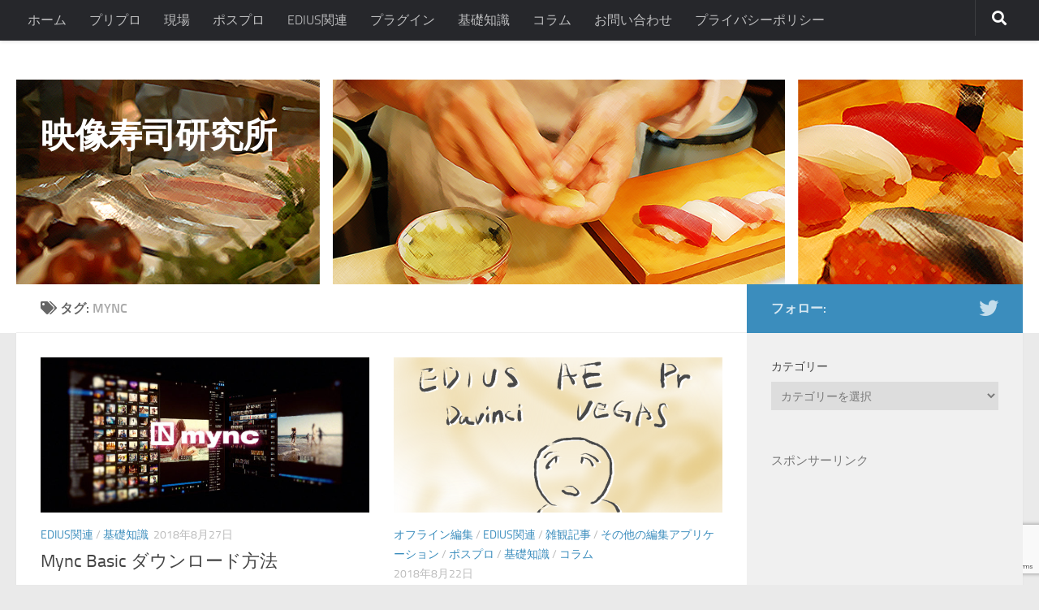

--- FILE ---
content_type: text/html; charset=UTF-8
request_url: https://www.eizosushi.com/archives/tag/mync
body_size: 24509
content:
<br />
<b>Warning</b>:  Constant TRUE already defined in <b>/home/eizosushi/eizosushi.com/public_html/wp-content/plugins/amazon-associates-link-builder/plugin_config.php</b> on line <b>114</b><br />
<!DOCTYPE html>
<html class="no-js" dir="ltr" lang="ja" prefix="og: https://ogp.me/ns#">
<head>
  <meta charset="UTF-8">
  <meta name="viewport" content="width=device-width, initial-scale=1.0">
  <link rel="profile" href="https://gmpg.org/xfn/11" />
  <link rel="pingback" href="https://www.eizosushi.com/xmlrpc.php">

  <title>Mync | 映像寿司研究所</title>

		<!-- All in One SEO 4.9.2 - aioseo.com -->
	<meta name="robots" content="max-image-preview:large" />
	<meta name="google-site-verification" content="oD6Y9aUG-yzRQCU4O1UmrAeu0xg7fm_v5BU0Nms0R4Q" />
	<meta name="msvalidate.01" content="D183C99465ECB1BCBB27A271316F0F30" />
	<meta name="p:domain_verify" content="7c05726e98446901300fbed8688006d4" />
	<link rel="canonical" href="https://www.eizosushi.com/archives/tag/mync" />
	<meta name="generator" content="All in One SEO (AIOSEO) 4.9.2" />
		<script type="application/ld+json" class="aioseo-schema">
			{"@context":"https:\/\/schema.org","@graph":[{"@type":"BreadcrumbList","@id":"https:\/\/www.eizosushi.com\/archives\/tag\/mync#breadcrumblist","itemListElement":[{"@type":"ListItem","@id":"https:\/\/www.eizosushi.com#listItem","position":1,"name":"\u30db\u30fc\u30e0","item":"https:\/\/www.eizosushi.com","nextItem":{"@type":"ListItem","@id":"https:\/\/www.eizosushi.com\/archives\/tag\/mync#listItem","name":"Mync"}},{"@type":"ListItem","@id":"https:\/\/www.eizosushi.com\/archives\/tag\/mync#listItem","position":2,"name":"Mync","previousItem":{"@type":"ListItem","@id":"https:\/\/www.eizosushi.com#listItem","name":"\u30db\u30fc\u30e0"}}]},{"@type":"CollectionPage","@id":"https:\/\/www.eizosushi.com\/archives\/tag\/mync#collectionpage","url":"https:\/\/www.eizosushi.com\/archives\/tag\/mync","name":"Mync | \u6620\u50cf\u5bff\u53f8\u7814\u7a76\u6240","inLanguage":"ja","isPartOf":{"@id":"https:\/\/www.eizosushi.com\/#website"},"breadcrumb":{"@id":"https:\/\/www.eizosushi.com\/archives\/tag\/mync#breadcrumblist"}},{"@type":"Organization","@id":"https:\/\/www.eizosushi.com\/#organization","name":"\u6620\u50cf\u5bff\u53f8\u7814\u7a76\u6240","url":"https:\/\/www.eizosushi.com\/","sameAs":["https:\/\/twitter.com\/eizosushi_lab"]},{"@type":"WebSite","@id":"https:\/\/www.eizosushi.com\/#website","url":"https:\/\/www.eizosushi.com\/","name":"\u6620\u50cf\u5bff\u53f8\u7814\u7a76\u6240","inLanguage":"ja","publisher":{"@id":"https:\/\/www.eizosushi.com\/#organization"}}]}
		</script>
		<!-- All in One SEO -->

<script>document.documentElement.className = document.documentElement.className.replace("no-js","js");</script>
<link rel="alternate" type="application/rss+xml" title="映像寿司研究所 &raquo; フィード" href="https://www.eizosushi.com/feed" />
<link rel="alternate" type="application/rss+xml" title="映像寿司研究所 &raquo; コメントフィード" href="https://www.eizosushi.com/comments/feed" />
<link rel="alternate" type="application/rss+xml" title="映像寿司研究所 &raquo; Mync タグのフィード" href="https://www.eizosushi.com/archives/tag/mync/feed" />
<style id='wp-img-auto-sizes-contain-inline-css'>
img:is([sizes=auto i],[sizes^="auto," i]){contain-intrinsic-size:3000px 1500px}
/*# sourceURL=wp-img-auto-sizes-contain-inline-css */
</style>
<style id='wp-emoji-styles-inline-css'>

	img.wp-smiley, img.emoji {
		display: inline !important;
		border: none !important;
		box-shadow: none !important;
		height: 1em !important;
		width: 1em !important;
		margin: 0 0.07em !important;
		vertical-align: -0.1em !important;
		background: none !important;
		padding: 0 !important;
	}
/*# sourceURL=wp-emoji-styles-inline-css */
</style>
<style id='wp-block-library-inline-css'>
:root{--wp-block-synced-color:#7a00df;--wp-block-synced-color--rgb:122,0,223;--wp-bound-block-color:var(--wp-block-synced-color);--wp-editor-canvas-background:#ddd;--wp-admin-theme-color:#007cba;--wp-admin-theme-color--rgb:0,124,186;--wp-admin-theme-color-darker-10:#006ba1;--wp-admin-theme-color-darker-10--rgb:0,107,160.5;--wp-admin-theme-color-darker-20:#005a87;--wp-admin-theme-color-darker-20--rgb:0,90,135;--wp-admin-border-width-focus:2px}@media (min-resolution:192dpi){:root{--wp-admin-border-width-focus:1.5px}}.wp-element-button{cursor:pointer}:root .has-very-light-gray-background-color{background-color:#eee}:root .has-very-dark-gray-background-color{background-color:#313131}:root .has-very-light-gray-color{color:#eee}:root .has-very-dark-gray-color{color:#313131}:root .has-vivid-green-cyan-to-vivid-cyan-blue-gradient-background{background:linear-gradient(135deg,#00d084,#0693e3)}:root .has-purple-crush-gradient-background{background:linear-gradient(135deg,#34e2e4,#4721fb 50%,#ab1dfe)}:root .has-hazy-dawn-gradient-background{background:linear-gradient(135deg,#faaca8,#dad0ec)}:root .has-subdued-olive-gradient-background{background:linear-gradient(135deg,#fafae1,#67a671)}:root .has-atomic-cream-gradient-background{background:linear-gradient(135deg,#fdd79a,#004a59)}:root .has-nightshade-gradient-background{background:linear-gradient(135deg,#330968,#31cdcf)}:root .has-midnight-gradient-background{background:linear-gradient(135deg,#020381,#2874fc)}:root{--wp--preset--font-size--normal:16px;--wp--preset--font-size--huge:42px}.has-regular-font-size{font-size:1em}.has-larger-font-size{font-size:2.625em}.has-normal-font-size{font-size:var(--wp--preset--font-size--normal)}.has-huge-font-size{font-size:var(--wp--preset--font-size--huge)}.has-text-align-center{text-align:center}.has-text-align-left{text-align:left}.has-text-align-right{text-align:right}.has-fit-text{white-space:nowrap!important}#end-resizable-editor-section{display:none}.aligncenter{clear:both}.items-justified-left{justify-content:flex-start}.items-justified-center{justify-content:center}.items-justified-right{justify-content:flex-end}.items-justified-space-between{justify-content:space-between}.screen-reader-text{border:0;clip-path:inset(50%);height:1px;margin:-1px;overflow:hidden;padding:0;position:absolute;width:1px;word-wrap:normal!important}.screen-reader-text:focus{background-color:#ddd;clip-path:none;color:#444;display:block;font-size:1em;height:auto;left:5px;line-height:normal;padding:15px 23px 14px;text-decoration:none;top:5px;width:auto;z-index:100000}html :where(.has-border-color){border-style:solid}html :where([style*=border-top-color]){border-top-style:solid}html :where([style*=border-right-color]){border-right-style:solid}html :where([style*=border-bottom-color]){border-bottom-style:solid}html :where([style*=border-left-color]){border-left-style:solid}html :where([style*=border-width]){border-style:solid}html :where([style*=border-top-width]){border-top-style:solid}html :where([style*=border-right-width]){border-right-style:solid}html :where([style*=border-bottom-width]){border-bottom-style:solid}html :where([style*=border-left-width]){border-left-style:solid}html :where(img[class*=wp-image-]){height:auto;max-width:100%}:where(figure){margin:0 0 1em}html :where(.is-position-sticky){--wp-admin--admin-bar--position-offset:var(--wp-admin--admin-bar--height,0px)}@media screen and (max-width:600px){html :where(.is-position-sticky){--wp-admin--admin-bar--position-offset:0px}}

/*# sourceURL=wp-block-library-inline-css */
</style><style id='global-styles-inline-css'>
:root{--wp--preset--aspect-ratio--square: 1;--wp--preset--aspect-ratio--4-3: 4/3;--wp--preset--aspect-ratio--3-4: 3/4;--wp--preset--aspect-ratio--3-2: 3/2;--wp--preset--aspect-ratio--2-3: 2/3;--wp--preset--aspect-ratio--16-9: 16/9;--wp--preset--aspect-ratio--9-16: 9/16;--wp--preset--color--black: #000000;--wp--preset--color--cyan-bluish-gray: #abb8c3;--wp--preset--color--white: #ffffff;--wp--preset--color--pale-pink: #f78da7;--wp--preset--color--vivid-red: #cf2e2e;--wp--preset--color--luminous-vivid-orange: #ff6900;--wp--preset--color--luminous-vivid-amber: #fcb900;--wp--preset--color--light-green-cyan: #7bdcb5;--wp--preset--color--vivid-green-cyan: #00d084;--wp--preset--color--pale-cyan-blue: #8ed1fc;--wp--preset--color--vivid-cyan-blue: #0693e3;--wp--preset--color--vivid-purple: #9b51e0;--wp--preset--gradient--vivid-cyan-blue-to-vivid-purple: linear-gradient(135deg,rgb(6,147,227) 0%,rgb(155,81,224) 100%);--wp--preset--gradient--light-green-cyan-to-vivid-green-cyan: linear-gradient(135deg,rgb(122,220,180) 0%,rgb(0,208,130) 100%);--wp--preset--gradient--luminous-vivid-amber-to-luminous-vivid-orange: linear-gradient(135deg,rgb(252,185,0) 0%,rgb(255,105,0) 100%);--wp--preset--gradient--luminous-vivid-orange-to-vivid-red: linear-gradient(135deg,rgb(255,105,0) 0%,rgb(207,46,46) 100%);--wp--preset--gradient--very-light-gray-to-cyan-bluish-gray: linear-gradient(135deg,rgb(238,238,238) 0%,rgb(169,184,195) 100%);--wp--preset--gradient--cool-to-warm-spectrum: linear-gradient(135deg,rgb(74,234,220) 0%,rgb(151,120,209) 20%,rgb(207,42,186) 40%,rgb(238,44,130) 60%,rgb(251,105,98) 80%,rgb(254,248,76) 100%);--wp--preset--gradient--blush-light-purple: linear-gradient(135deg,rgb(255,206,236) 0%,rgb(152,150,240) 100%);--wp--preset--gradient--blush-bordeaux: linear-gradient(135deg,rgb(254,205,165) 0%,rgb(254,45,45) 50%,rgb(107,0,62) 100%);--wp--preset--gradient--luminous-dusk: linear-gradient(135deg,rgb(255,203,112) 0%,rgb(199,81,192) 50%,rgb(65,88,208) 100%);--wp--preset--gradient--pale-ocean: linear-gradient(135deg,rgb(255,245,203) 0%,rgb(182,227,212) 50%,rgb(51,167,181) 100%);--wp--preset--gradient--electric-grass: linear-gradient(135deg,rgb(202,248,128) 0%,rgb(113,206,126) 100%);--wp--preset--gradient--midnight: linear-gradient(135deg,rgb(2,3,129) 0%,rgb(40,116,252) 100%);--wp--preset--font-size--small: 13px;--wp--preset--font-size--medium: 20px;--wp--preset--font-size--large: 36px;--wp--preset--font-size--x-large: 42px;--wp--preset--spacing--20: 0.44rem;--wp--preset--spacing--30: 0.67rem;--wp--preset--spacing--40: 1rem;--wp--preset--spacing--50: 1.5rem;--wp--preset--spacing--60: 2.25rem;--wp--preset--spacing--70: 3.38rem;--wp--preset--spacing--80: 5.06rem;--wp--preset--shadow--natural: 6px 6px 9px rgba(0, 0, 0, 0.2);--wp--preset--shadow--deep: 12px 12px 50px rgba(0, 0, 0, 0.4);--wp--preset--shadow--sharp: 6px 6px 0px rgba(0, 0, 0, 0.2);--wp--preset--shadow--outlined: 6px 6px 0px -3px rgb(255, 255, 255), 6px 6px rgb(0, 0, 0);--wp--preset--shadow--crisp: 6px 6px 0px rgb(0, 0, 0);}:where(.is-layout-flex){gap: 0.5em;}:where(.is-layout-grid){gap: 0.5em;}body .is-layout-flex{display: flex;}.is-layout-flex{flex-wrap: wrap;align-items: center;}.is-layout-flex > :is(*, div){margin: 0;}body .is-layout-grid{display: grid;}.is-layout-grid > :is(*, div){margin: 0;}:where(.wp-block-columns.is-layout-flex){gap: 2em;}:where(.wp-block-columns.is-layout-grid){gap: 2em;}:where(.wp-block-post-template.is-layout-flex){gap: 1.25em;}:where(.wp-block-post-template.is-layout-grid){gap: 1.25em;}.has-black-color{color: var(--wp--preset--color--black) !important;}.has-cyan-bluish-gray-color{color: var(--wp--preset--color--cyan-bluish-gray) !important;}.has-white-color{color: var(--wp--preset--color--white) !important;}.has-pale-pink-color{color: var(--wp--preset--color--pale-pink) !important;}.has-vivid-red-color{color: var(--wp--preset--color--vivid-red) !important;}.has-luminous-vivid-orange-color{color: var(--wp--preset--color--luminous-vivid-orange) !important;}.has-luminous-vivid-amber-color{color: var(--wp--preset--color--luminous-vivid-amber) !important;}.has-light-green-cyan-color{color: var(--wp--preset--color--light-green-cyan) !important;}.has-vivid-green-cyan-color{color: var(--wp--preset--color--vivid-green-cyan) !important;}.has-pale-cyan-blue-color{color: var(--wp--preset--color--pale-cyan-blue) !important;}.has-vivid-cyan-blue-color{color: var(--wp--preset--color--vivid-cyan-blue) !important;}.has-vivid-purple-color{color: var(--wp--preset--color--vivid-purple) !important;}.has-black-background-color{background-color: var(--wp--preset--color--black) !important;}.has-cyan-bluish-gray-background-color{background-color: var(--wp--preset--color--cyan-bluish-gray) !important;}.has-white-background-color{background-color: var(--wp--preset--color--white) !important;}.has-pale-pink-background-color{background-color: var(--wp--preset--color--pale-pink) !important;}.has-vivid-red-background-color{background-color: var(--wp--preset--color--vivid-red) !important;}.has-luminous-vivid-orange-background-color{background-color: var(--wp--preset--color--luminous-vivid-orange) !important;}.has-luminous-vivid-amber-background-color{background-color: var(--wp--preset--color--luminous-vivid-amber) !important;}.has-light-green-cyan-background-color{background-color: var(--wp--preset--color--light-green-cyan) !important;}.has-vivid-green-cyan-background-color{background-color: var(--wp--preset--color--vivid-green-cyan) !important;}.has-pale-cyan-blue-background-color{background-color: var(--wp--preset--color--pale-cyan-blue) !important;}.has-vivid-cyan-blue-background-color{background-color: var(--wp--preset--color--vivid-cyan-blue) !important;}.has-vivid-purple-background-color{background-color: var(--wp--preset--color--vivid-purple) !important;}.has-black-border-color{border-color: var(--wp--preset--color--black) !important;}.has-cyan-bluish-gray-border-color{border-color: var(--wp--preset--color--cyan-bluish-gray) !important;}.has-white-border-color{border-color: var(--wp--preset--color--white) !important;}.has-pale-pink-border-color{border-color: var(--wp--preset--color--pale-pink) !important;}.has-vivid-red-border-color{border-color: var(--wp--preset--color--vivid-red) !important;}.has-luminous-vivid-orange-border-color{border-color: var(--wp--preset--color--luminous-vivid-orange) !important;}.has-luminous-vivid-amber-border-color{border-color: var(--wp--preset--color--luminous-vivid-amber) !important;}.has-light-green-cyan-border-color{border-color: var(--wp--preset--color--light-green-cyan) !important;}.has-vivid-green-cyan-border-color{border-color: var(--wp--preset--color--vivid-green-cyan) !important;}.has-pale-cyan-blue-border-color{border-color: var(--wp--preset--color--pale-cyan-blue) !important;}.has-vivid-cyan-blue-border-color{border-color: var(--wp--preset--color--vivid-cyan-blue) !important;}.has-vivid-purple-border-color{border-color: var(--wp--preset--color--vivid-purple) !important;}.has-vivid-cyan-blue-to-vivid-purple-gradient-background{background: var(--wp--preset--gradient--vivid-cyan-blue-to-vivid-purple) !important;}.has-light-green-cyan-to-vivid-green-cyan-gradient-background{background: var(--wp--preset--gradient--light-green-cyan-to-vivid-green-cyan) !important;}.has-luminous-vivid-amber-to-luminous-vivid-orange-gradient-background{background: var(--wp--preset--gradient--luminous-vivid-amber-to-luminous-vivid-orange) !important;}.has-luminous-vivid-orange-to-vivid-red-gradient-background{background: var(--wp--preset--gradient--luminous-vivid-orange-to-vivid-red) !important;}.has-very-light-gray-to-cyan-bluish-gray-gradient-background{background: var(--wp--preset--gradient--very-light-gray-to-cyan-bluish-gray) !important;}.has-cool-to-warm-spectrum-gradient-background{background: var(--wp--preset--gradient--cool-to-warm-spectrum) !important;}.has-blush-light-purple-gradient-background{background: var(--wp--preset--gradient--blush-light-purple) !important;}.has-blush-bordeaux-gradient-background{background: var(--wp--preset--gradient--blush-bordeaux) !important;}.has-luminous-dusk-gradient-background{background: var(--wp--preset--gradient--luminous-dusk) !important;}.has-pale-ocean-gradient-background{background: var(--wp--preset--gradient--pale-ocean) !important;}.has-electric-grass-gradient-background{background: var(--wp--preset--gradient--electric-grass) !important;}.has-midnight-gradient-background{background: var(--wp--preset--gradient--midnight) !important;}.has-small-font-size{font-size: var(--wp--preset--font-size--small) !important;}.has-medium-font-size{font-size: var(--wp--preset--font-size--medium) !important;}.has-large-font-size{font-size: var(--wp--preset--font-size--large) !important;}.has-x-large-font-size{font-size: var(--wp--preset--font-size--x-large) !important;}
/*# sourceURL=global-styles-inline-css */
</style>

<style id='classic-theme-styles-inline-css'>
/*! This file is auto-generated */
.wp-block-button__link{color:#fff;background-color:#32373c;border-radius:9999px;box-shadow:none;text-decoration:none;padding:calc(.667em + 2px) calc(1.333em + 2px);font-size:1.125em}.wp-block-file__button{background:#32373c;color:#fff;text-decoration:none}
/*# sourceURL=/wp-includes/css/classic-themes.min.css */
</style>
<link rel='stylesheet' id='aalb_basics_css-css' href='https://www.eizosushi.com/wp-content/plugins/amazon-associates-link-builder/css/aalb_basics.css?ver=1.9.3' media='all' />
<link rel='stylesheet' id='contact-form-7-css' href='https://www.eizosushi.com/wp-content/plugins/contact-form-7/includes/css/styles.css?ver=6.1.4' media='all' />
<link rel='stylesheet' id='hueman-main-style-css' href='https://www.eizosushi.com/wp-content/themes/hueman/assets/front/css/main.min.css?ver=3.7.27' media='all' />
<style id='hueman-main-style-inline-css'>
body { font-size:1.00rem; }@media only screen and (min-width: 720px) {
        .nav > li { font-size:1.00rem; }
      }::selection { background-color: #3b8dbd; }
::-moz-selection { background-color: #3b8dbd; }a,a>span.hu-external::after,.themeform label .required,#flexslider-featured .flex-direction-nav .flex-next:hover,#flexslider-featured .flex-direction-nav .flex-prev:hover,.post-hover:hover .post-title a,.post-title a:hover,.sidebar.s1 .post-nav li a:hover i,.content .post-nav li a:hover i,.post-related a:hover,.sidebar.s1 .widget_rss ul li a,#footer .widget_rss ul li a,.sidebar.s1 .widget_calendar a,#footer .widget_calendar a,.sidebar.s1 .alx-tab .tab-item-category a,.sidebar.s1 .alx-posts .post-item-category a,.sidebar.s1 .alx-tab li:hover .tab-item-title a,.sidebar.s1 .alx-tab li:hover .tab-item-comment a,.sidebar.s1 .alx-posts li:hover .post-item-title a,#footer .alx-tab .tab-item-category a,#footer .alx-posts .post-item-category a,#footer .alx-tab li:hover .tab-item-title a,#footer .alx-tab li:hover .tab-item-comment a,#footer .alx-posts li:hover .post-item-title a,.comment-tabs li.active a,.comment-awaiting-moderation,.child-menu a:hover,.child-menu .current_page_item > a,.wp-pagenavi a{ color: #3b8dbd; }input[type="submit"],.themeform button[type="submit"],.sidebar.s1 .sidebar-top,.sidebar.s1 .sidebar-toggle,#flexslider-featured .flex-control-nav li a.flex-active,.post-tags a:hover,.sidebar.s1 .widget_calendar caption,#footer .widget_calendar caption,.author-bio .bio-avatar:after,.commentlist li.bypostauthor > .comment-body:after,.commentlist li.comment-author-admin > .comment-body:after{ background-color: #3b8dbd; }.post-format .format-container { border-color: #3b8dbd; }.sidebar.s1 .alx-tabs-nav li.active a,#footer .alx-tabs-nav li.active a,.comment-tabs li.active a,.wp-pagenavi a:hover,.wp-pagenavi a:active,.wp-pagenavi span.current{ border-bottom-color: #3b8dbd!important; }.sidebar.s2 .post-nav li a:hover i,
.sidebar.s2 .widget_rss ul li a,
.sidebar.s2 .widget_calendar a,
.sidebar.s2 .alx-tab .tab-item-category a,
.sidebar.s2 .alx-posts .post-item-category a,
.sidebar.s2 .alx-tab li:hover .tab-item-title a,
.sidebar.s2 .alx-tab li:hover .tab-item-comment a,
.sidebar.s2 .alx-posts li:hover .post-item-title a { color: #82b965; }
.sidebar.s2 .sidebar-top,.sidebar.s2 .sidebar-toggle,.post-comments,.jp-play-bar,.jp-volume-bar-value,.sidebar.s2 .widget_calendar caption{ background-color: #82b965; }.sidebar.s2 .alx-tabs-nav li.active a { border-bottom-color: #82b965; }
.post-comments::before { border-right-color: #82b965; }
      .search-expand,
              #nav-topbar.nav-container { background-color: #26272b}@media only screen and (min-width: 720px) {
                #nav-topbar .nav ul { background-color: #26272b; }
              }.is-scrolled #header .nav-container.desktop-sticky,
              .is-scrolled #header .search-expand { background-color: #26272b; background-color: rgba(38,39,43,0.90) }.is-scrolled .topbar-transparent #nav-topbar.desktop-sticky .nav ul { background-color: #26272b; background-color: rgba(38,39,43,0.95) }#header { background-color: #ffffff; }
@media only screen and (min-width: 720px) {
  #nav-header .nav ul { background-color: #ffffff; }
}
        #header #nav-mobile { background-color: #33363b; }.is-scrolled #header #nav-mobile { background-color: #33363b; background-color: rgba(51,54,59,0.90) }#nav-header.nav-container, #main-header-search .search-expand { background-color: #33363b; }
@media only screen and (min-width: 720px) {
  #nav-header .nav ul { background-color: #33363b; }
}
        body { background-color: #eaeaea; }
/*# sourceURL=hueman-main-style-inline-css */
</style>
<link rel='stylesheet' id='hueman-font-awesome-css' href='https://www.eizosushi.com/wp-content/themes/hueman/assets/front/css/font-awesome.min.css?ver=3.7.27' media='all' />
<style id='quads-styles-inline-css'>

    .quads-location ins.adsbygoogle {
        background: transparent !important;
    }.quads-location .quads_rotator_img{ opacity:1 !important;}
    .quads.quads_ad_container { display: grid; grid-template-columns: auto; grid-gap: 10px; padding: 10px; }
    .grid_image{animation: fadeIn 0.5s;-webkit-animation: fadeIn 0.5s;-moz-animation: fadeIn 0.5s;
        -o-animation: fadeIn 0.5s;-ms-animation: fadeIn 0.5s;}
    .quads-ad-label { font-size: 12px; text-align: center; color: #333;}
    .quads_click_impression { display: none;} .quads-location, .quads-ads-space{max-width:100%;} @media only screen and (max-width: 480px) { .quads-ads-space, .penci-builder-element .quads-ads-space{max-width:340px;}}
/*# sourceURL=quads-styles-inline-css */
</style>
<script id="nb-jquery" src="https://www.eizosushi.com/wp-includes/js/jquery/jquery.min.js?ver=3.7.1" id="jquery-core-js"></script>
<script src="https://www.eizosushi.com/wp-includes/js/jquery/jquery-migrate.min.js?ver=3.4.1" id="jquery-migrate-js"></script>
<link rel="https://api.w.org/" href="https://www.eizosushi.com/wp-json/" /><link rel="alternate" title="JSON" type="application/json" href="https://www.eizosushi.com/wp-json/wp/v2/tags/43" /><link rel="EditURI" type="application/rsd+xml" title="RSD" href="https://www.eizosushi.com/xmlrpc.php?rsd" />
<meta name="generator" content="WordPress 6.9" />
<script>document.cookie = 'quads_browser_width='+screen.width;</script>    <link rel="preload" as="font" type="font/woff2" href="https://www.eizosushi.com/wp-content/themes/hueman/assets/front/webfonts/fa-brands-400.woff2?v=5.15.2" crossorigin="anonymous"/>
    <link rel="preload" as="font" type="font/woff2" href="https://www.eizosushi.com/wp-content/themes/hueman/assets/front/webfonts/fa-regular-400.woff2?v=5.15.2" crossorigin="anonymous"/>
    <link rel="preload" as="font" type="font/woff2" href="https://www.eizosushi.com/wp-content/themes/hueman/assets/front/webfonts/fa-solid-900.woff2?v=5.15.2" crossorigin="anonymous"/>
  <link rel="preload" as="font" type="font/woff" href="https://www.eizosushi.com/wp-content/themes/hueman/assets/front/fonts/titillium-light-webfont.woff" crossorigin="anonymous"/>
<link rel="preload" as="font" type="font/woff" href="https://www.eizosushi.com/wp-content/themes/hueman/assets/front/fonts/titillium-lightitalic-webfont.woff" crossorigin="anonymous"/>
<link rel="preload" as="font" type="font/woff" href="https://www.eizosushi.com/wp-content/themes/hueman/assets/front/fonts/titillium-regular-webfont.woff" crossorigin="anonymous"/>
<link rel="preload" as="font" type="font/woff" href="https://www.eizosushi.com/wp-content/themes/hueman/assets/front/fonts/titillium-regularitalic-webfont.woff" crossorigin="anonymous"/>
<link rel="preload" as="font" type="font/woff" href="https://www.eizosushi.com/wp-content/themes/hueman/assets/front/fonts/titillium-semibold-webfont.woff" crossorigin="anonymous"/>
<style>
  /*  base : fonts
/* ------------------------------------ */
body { font-family: "Titillium", Arial, sans-serif; }
@font-face {
  font-family: 'Titillium';
  src: url('https://www.eizosushi.com/wp-content/themes/hueman/assets/front/fonts/titillium-light-webfont.eot');
  src: url('https://www.eizosushi.com/wp-content/themes/hueman/assets/front/fonts/titillium-light-webfont.svg#titillium-light-webfont') format('svg'),
     url('https://www.eizosushi.com/wp-content/themes/hueman/assets/front/fonts/titillium-light-webfont.eot?#iefix') format('embedded-opentype'),
     url('https://www.eizosushi.com/wp-content/themes/hueman/assets/front/fonts/titillium-light-webfont.woff') format('woff'),
     url('https://www.eizosushi.com/wp-content/themes/hueman/assets/front/fonts/titillium-light-webfont.ttf') format('truetype');
  font-weight: 300;
  font-style: normal;
}
@font-face {
  font-family: 'Titillium';
  src: url('https://www.eizosushi.com/wp-content/themes/hueman/assets/front/fonts/titillium-lightitalic-webfont.eot');
  src: url('https://www.eizosushi.com/wp-content/themes/hueman/assets/front/fonts/titillium-lightitalic-webfont.svg#titillium-lightitalic-webfont') format('svg'),
     url('https://www.eizosushi.com/wp-content/themes/hueman/assets/front/fonts/titillium-lightitalic-webfont.eot?#iefix') format('embedded-opentype'),
     url('https://www.eizosushi.com/wp-content/themes/hueman/assets/front/fonts/titillium-lightitalic-webfont.woff') format('woff'),
     url('https://www.eizosushi.com/wp-content/themes/hueman/assets/front/fonts/titillium-lightitalic-webfont.ttf') format('truetype');
  font-weight: 300;
  font-style: italic;
}
@font-face {
  font-family: 'Titillium';
  src: url('https://www.eizosushi.com/wp-content/themes/hueman/assets/front/fonts/titillium-regular-webfont.eot');
  src: url('https://www.eizosushi.com/wp-content/themes/hueman/assets/front/fonts/titillium-regular-webfont.svg#titillium-regular-webfont') format('svg'),
     url('https://www.eizosushi.com/wp-content/themes/hueman/assets/front/fonts/titillium-regular-webfont.eot?#iefix') format('embedded-opentype'),
     url('https://www.eizosushi.com/wp-content/themes/hueman/assets/front/fonts/titillium-regular-webfont.woff') format('woff'),
     url('https://www.eizosushi.com/wp-content/themes/hueman/assets/front/fonts/titillium-regular-webfont.ttf') format('truetype');
  font-weight: 400;
  font-style: normal;
}
@font-face {
  font-family: 'Titillium';
  src: url('https://www.eizosushi.com/wp-content/themes/hueman/assets/front/fonts/titillium-regularitalic-webfont.eot');
  src: url('https://www.eizosushi.com/wp-content/themes/hueman/assets/front/fonts/titillium-regularitalic-webfont.svg#titillium-regular-webfont') format('svg'),
     url('https://www.eizosushi.com/wp-content/themes/hueman/assets/front/fonts/titillium-regularitalic-webfont.eot?#iefix') format('embedded-opentype'),
     url('https://www.eizosushi.com/wp-content/themes/hueman/assets/front/fonts/titillium-regularitalic-webfont.woff') format('woff'),
     url('https://www.eizosushi.com/wp-content/themes/hueman/assets/front/fonts/titillium-regularitalic-webfont.ttf') format('truetype');
  font-weight: 400;
  font-style: italic;
}
@font-face {
    font-family: 'Titillium';
    src: url('https://www.eizosushi.com/wp-content/themes/hueman/assets/front/fonts/titillium-semibold-webfont.eot');
    src: url('https://www.eizosushi.com/wp-content/themes/hueman/assets/front/fonts/titillium-semibold-webfont.svg#titillium-semibold-webfont') format('svg'),
         url('https://www.eizosushi.com/wp-content/themes/hueman/assets/front/fonts/titillium-semibold-webfont.eot?#iefix') format('embedded-opentype'),
         url('https://www.eizosushi.com/wp-content/themes/hueman/assets/front/fonts/titillium-semibold-webfont.woff') format('woff'),
         url('https://www.eizosushi.com/wp-content/themes/hueman/assets/front/fonts/titillium-semibold-webfont.ttf') format('truetype');
  font-weight: 600;
  font-style: normal;
}
</style>
  <!--[if lt IE 9]>
<script src="https://www.eizosushi.com/wp-content/themes/hueman/assets/front/js/ie/html5shiv-printshiv.min.js"></script>
<script src="https://www.eizosushi.com/wp-content/themes/hueman/assets/front/js/ie/selectivizr.js"></script>
<![endif]-->
<style>.recentcomments a{display:inline !important;padding:0 !important;margin:0 !important;}</style><link rel="icon" href="https://www.eizosushi.com/wp-content/uploads/2018/08/cropped-ico-32x32.png" sizes="32x32" />
<link rel="icon" href="https://www.eizosushi.com/wp-content/uploads/2018/08/cropped-ico-192x192.png" sizes="192x192" />
<link rel="apple-touch-icon" href="https://www.eizosushi.com/wp-content/uploads/2018/08/cropped-ico-180x180.png" />
<meta name="msapplication-TileImage" content="https://www.eizosushi.com/wp-content/uploads/2018/08/cropped-ico-270x270.png" />
</head>

<body class="nb-3-3-8 nimble-no-local-data-skp__tax_post_tag_43 nimble-no-group-site-tmpl-skp__all_post_tag archive tag tag-mync tag-43 wp-embed-responsive wp-theme-hueman sek-hide-rc-badge col-2cl full-width topbar-enabled header-desktop-sticky header-mobile-sticky hueman-3-7-27 chrome">
<div id="wrapper">
  <a class="screen-reader-text skip-link" href="#content">コンテンツへスキップ</a>
  
  <header id="header" class="specific-mobile-menu-on one-mobile-menu mobile_menu header-ads-desktop  topbar-transparent has-header-img">
        <nav class="nav-container group mobile-menu mobile-sticky " id="nav-mobile" data-menu-id="header-1">
  <div class="mobile-title-logo-in-header"><p class="site-title">                  <a class="custom-logo-link" href="https://www.eizosushi.com/" rel="home" title="映像寿司研究所 | ホームページ">映像寿司研究所</a>                </p></div>
        
                    <!-- <div class="ham__navbar-toggler collapsed" aria-expanded="false">
          <div class="ham__navbar-span-wrapper">
            <span class="ham-toggler-menu__span"></span>
          </div>
        </div> -->
        <button class="ham__navbar-toggler-two collapsed" title="Menu" aria-expanded="false">
          <span class="ham__navbar-span-wrapper">
            <span class="line line-1"></span>
            <span class="line line-2"></span>
            <span class="line line-3"></span>
          </span>
        </button>
            
      <div class="nav-text"></div>
      <div class="nav-wrap container">
                  <ul class="nav container-inner group mobile-search">
                            <li>
                  <form role="search" method="get" class="search-form" action="https://www.eizosushi.com/">
				<label>
					<span class="screen-reader-text">検索:</span>
					<input type="search" class="search-field" placeholder="検索&hellip;" value="" name="s" />
				</label>
				<input type="submit" class="search-submit" value="検索" />
			</form>                </li>
                      </ul>
                <ul id="menu-%e3%83%a1%e3%83%8b%e3%83%a5%e3%83%bc" class="nav container-inner group"><li id="menu-item-224" class="menu-item menu-item-type-custom menu-item-object-custom menu-item-home menu-item-224"><a href="https://www.eizosushi.com">ホーム</a></li>
<li id="menu-item-57" class="menu-item menu-item-type-taxonomy menu-item-object-category menu-item-57"><a href="https://www.eizosushi.com/archives/category/pre-production">プリプロ</a></li>
<li id="menu-item-58" class="menu-item menu-item-type-taxonomy menu-item-object-category menu-item-58"><a href="https://www.eizosushi.com/archives/category/location">現場</a></li>
<li id="menu-item-63" class="menu-item menu-item-type-taxonomy menu-item-object-category menu-item-63"><a href="https://www.eizosushi.com/archives/category/post-production">ポスプロ</a></li>
<li id="menu-item-62" class="menu-item menu-item-type-taxonomy menu-item-object-category menu-item-62"><a href="https://www.eizosushi.com/archives/category/post-production/offline-editing/edius">EDIUS関連</a></li>
<li id="menu-item-65" class="menu-item menu-item-type-taxonomy menu-item-object-category menu-item-65"><a href="https://www.eizosushi.com/archives/category/post-production/offline-editing/plugin">プラグイン</a></li>
<li id="menu-item-92" class="menu-item menu-item-type-taxonomy menu-item-object-category menu-item-92"><a href="https://www.eizosushi.com/archives/category/basic-knowledge">基礎知識</a></li>
<li id="menu-item-60" class="menu-item menu-item-type-taxonomy menu-item-object-category menu-item-60"><a href="https://www.eizosushi.com/archives/category/column">コラム</a></li>
<li id="menu-item-1215" class="menu-item menu-item-type-custom menu-item-object-custom menu-item-1215"><a href="https://www.eizosushi.com/contact">お問い合わせ</a></li>
<li id="menu-item-346" class="menu-item menu-item-type-post_type menu-item-object-page menu-item-privacy-policy menu-item-346"><a rel="privacy-policy" href="https://www.eizosushi.com/privacy-policy">プライバシーポリシー</a></li>
</ul>      </div>
</nav><!--/#nav-topbar-->  
        <nav class="nav-container group desktop-menu desktop-sticky " id="nav-topbar" data-menu-id="header-2">
    <div class="nav-text"></div>
  <div class="topbar-toggle-down">
    <i class="fas fa-angle-double-down" aria-hidden="true" data-toggle="down" title="メニューを展開"></i>
    <i class="fas fa-angle-double-up" aria-hidden="true" data-toggle="up" title="メニューを閉じる"></i>
  </div>
  <div class="nav-wrap container">
    <ul id="menu-%e3%83%a1%e3%83%8b%e3%83%a5%e3%83%bc-1" class="nav container-inner group"><li class="menu-item menu-item-type-custom menu-item-object-custom menu-item-home menu-item-224"><a href="https://www.eizosushi.com">ホーム</a></li>
<li class="menu-item menu-item-type-taxonomy menu-item-object-category menu-item-57"><a href="https://www.eizosushi.com/archives/category/pre-production">プリプロ</a></li>
<li class="menu-item menu-item-type-taxonomy menu-item-object-category menu-item-58"><a href="https://www.eizosushi.com/archives/category/location">現場</a></li>
<li class="menu-item menu-item-type-taxonomy menu-item-object-category menu-item-63"><a href="https://www.eizosushi.com/archives/category/post-production">ポスプロ</a></li>
<li class="menu-item menu-item-type-taxonomy menu-item-object-category menu-item-62"><a href="https://www.eizosushi.com/archives/category/post-production/offline-editing/edius">EDIUS関連</a></li>
<li class="menu-item menu-item-type-taxonomy menu-item-object-category menu-item-65"><a href="https://www.eizosushi.com/archives/category/post-production/offline-editing/plugin">プラグイン</a></li>
<li class="menu-item menu-item-type-taxonomy menu-item-object-category menu-item-92"><a href="https://www.eizosushi.com/archives/category/basic-knowledge">基礎知識</a></li>
<li class="menu-item menu-item-type-taxonomy menu-item-object-category menu-item-60"><a href="https://www.eizosushi.com/archives/category/column">コラム</a></li>
<li class="menu-item menu-item-type-custom menu-item-object-custom menu-item-1215"><a href="https://www.eizosushi.com/contact">お問い合わせ</a></li>
<li class="menu-item menu-item-type-post_type menu-item-object-page menu-item-privacy-policy menu-item-346"><a rel="privacy-policy" href="https://www.eizosushi.com/privacy-policy">プライバシーポリシー</a></li>
</ul>  </div>
      <div id="topbar-header-search" class="container">
      <div class="container-inner">
        <button class="toggle-search"><i class="fas fa-search"></i></button>
        <div class="search-expand">
          <div class="search-expand-inner"><form role="search" method="get" class="search-form" action="https://www.eizosushi.com/">
				<label>
					<span class="screen-reader-text">検索:</span>
					<input type="search" class="search-field" placeholder="検索&hellip;" value="" name="s" />
				</label>
				<input type="submit" class="search-submit" value="検索" />
			</form></div>
        </div>
      </div><!--/.container-inner-->
    </div><!--/.container-->
  
</nav><!--/#nav-topbar-->  
  <div class="container group">
        <div class="container-inner">

                <div id="header-image-wrap">
              <div class="group hu-pad central-header-zone">
                                        <div class="logo-tagline-group">
                          <p class="site-title">                  <a class="custom-logo-link" href="https://www.eizosushi.com/" rel="home" title="映像寿司研究所 | ホームページ">映像寿司研究所</a>                </p>                                                        <p class="site-description"></p>
                                                </div>
                                                          <div id="header-widgets">
                                                </div><!--/#header-ads-->
                                </div>

              <a href="https://www.eizosushi.com/" rel="home"><img src="https://www.eizosushi.com/wp-content/uploads/2018/08/head1380-2.png" width="1380" height="280" alt="" class="new-site-image" srcset="https://www.eizosushi.com/wp-content/uploads/2018/08/head1380-2.png 1380w, https://www.eizosushi.com/wp-content/uploads/2018/08/head1380-2-300x61.png 300w, https://www.eizosushi.com/wp-content/uploads/2018/08/head1380-2-768x156.png 768w, https://www.eizosushi.com/wp-content/uploads/2018/08/head1380-2-1024x208.png 1024w" sizes="(max-width: 1380px) 100vw, 1380px" decoding="async" fetchpriority="high" /></a>          </div>
      
      
    </div><!--/.container-inner-->
      </div><!--/.container-->

</header><!--/#header-->
  
  <div class="container" id="page">
    <div class="container-inner">
            <div class="main">
        <div class="main-inner group">
          
              <main class="content" id="content">
              <div class="page-title hu-pad group">
          	    		<h1><i class="fas fa-tags"></i>タグ: <span>Mync </span></h1>
    	
    </div><!--/.page-title-->
          <div class="hu-pad group">
            
  <div id="grid-wrapper" class="post-list group">
    <div class="post-row">        <article id="post-496" class="group grid-item post-496 post type-post status-publish format-standard has-post-thumbnail hentry category-edius category-basic-knowledge tag-mync">
	<div class="post-inner post-hover">
      		<div class="post-thumbnail">
  			<a href="https://www.eizosushi.com/archives/496">
            				<img width="720" height="340" src="https://www.eizosushi.com/wp-content/uploads/2018/08/mync-banner-720x340.jpg" class="attachment-thumb-large size-thumb-large no-lazy wp-post-image" alt="Grass Valley Mync Basic" decoding="async" srcset="https://www.eizosushi.com/wp-content/uploads/2018/08/mync-banner-720x340.jpg 720w, https://www.eizosushi.com/wp-content/uploads/2018/08/mync-banner-520x245.jpg 520w" sizes="(max-width: 720px) 100vw, 720px" />  				  				  				  			</a>
  			  		</div><!--/.post-thumbnail-->
          		<div class="post-meta group">
          			  <p class="post-category"><a href="https://www.eizosushi.com/archives/category/post-production/offline-editing/edius" rel="category tag">EDIUS関連</a> / <a href="https://www.eizosushi.com/archives/category/basic-knowledge" rel="category tag">基礎知識</a></p>
                  			  <p class="post-date">
  <time class="published updated" datetime="2018-08-27 23:20:10">2018年8月27日</time>
</p>

          		</div><!--/.post-meta-->
    		<h2 class="post-title entry-title">
			<a href="https://www.eizosushi.com/archives/496" rel="bookmark">Mync Basic ダウンロード方法</a>
		</h2><!--/.post-title-->

				<div class="entry excerpt entry-summary">
			<p>以前『無尽蔵に増えていく効果音ファイルを管理』の記事で紹介したファイル管理ツール、Mync Basic のダウン&#46;&#46;&#46;</p>
		</div><!--/.entry-->
		
	</div><!--/.post-inner-->
</article><!--/.post-->
            <article id="post-302" class="group grid-item post-302 post type-post status-publish format-standard has-post-thumbnail hentry category-offline-editing category-edius category-article category-other-software category-post-production category-basic-knowledge category-column tag-software tag-edius tag-mync tag-adobe tag-davinci-resolve tag-vegas">
	<div class="post-inner post-hover">
      		<div class="post-thumbnail">
  			<a href="https://www.eizosushi.com/archives/302">
            				<img width="720" height="340" src="https://www.eizosushi.com/wp-content/uploads/2018/08/lab016-720x340.png" class="attachment-thumb-large size-thumb-large no-lazy wp-post-image" alt="" decoding="async" srcset="https://www.eizosushi.com/wp-content/uploads/2018/08/lab016-720x340.png 720w, https://www.eizosushi.com/wp-content/uploads/2018/08/lab016-520x245.png 520w" sizes="(max-width: 720px) 100vw, 720px" />  				  				  				  			</a>
  			  		</div><!--/.post-thumbnail-->
          		<div class="post-meta group">
          			  <p class="post-category"><a href="https://www.eizosushi.com/archives/category/post-production/offline-editing" rel="category tag">オフライン編集</a> / <a href="https://www.eizosushi.com/archives/category/post-production/offline-editing/edius" rel="category tag">EDIUS関連</a> / <a href="https://www.eizosushi.com/archives/category/column/article" rel="category tag">雑観記事</a> / <a href="https://www.eizosushi.com/archives/category/post-production/offline-editing/other-software" rel="category tag">その他の編集アプリケーション</a> / <a href="https://www.eizosushi.com/archives/category/post-production" rel="category tag">ポスプロ</a> / <a href="https://www.eizosushi.com/archives/category/basic-knowledge" rel="category tag">基礎知識</a> / <a href="https://www.eizosushi.com/archives/category/column" rel="category tag">コラム</a></p>
                  			  <p class="post-date">
  <time class="published updated" datetime="2018-08-22 10:48:42">2018年8月22日</time>
</p>

          		</div><!--/.post-meta-->
    		<h2 class="post-title entry-title">
			<a href="https://www.eizosushi.com/archives/302" rel="bookmark">映像編集のアプリケーション雑観</a>
		</h2><!--/.post-title-->

				<div class="entry excerpt entry-summary">
			<p>PCで映像編集をはじめたいという人にどのアプリを勧めるかという話になると、「何を目指しているかによる」というのが答えになります。「それぞれのアプリはそれぞれの～」と言いかけて「EDIUS！ EDIUSが一番いい！」とローマの休日ばりに言いた ...  <a id='alpr' style='visibility:visible;border: none; text-decoration: none; letter-spacing: 1px;;' href='https://www.eizosushi.com/archives/302'>続きを読む</a></p>		</div><!--/.entry-->
		
	</div><!--/.post-inner-->
</article><!--/.post-->
    </div><div class="post-row">        <article id="post-190" class="group grid-item post-190 post type-post status-publish format-standard has-post-thumbnail hentry category-offline-editing category-edius category-software category-pc-hardware category-post-production category-environmental-arrangement tag-edius tag-mync tag-asset-management tag-sound-effects">
	<div class="post-inner post-hover">
      		<div class="post-thumbnail">
  			<a href="https://www.eizosushi.com/archives/190">
            				<img width="720" height="340" src="https://www.eizosushi.com/wp-content/uploads/2018/08/mync_c001-720x340.png" class="attachment-thumb-large size-thumb-large no-lazy wp-post-image" alt="" decoding="async" loading="lazy" srcset="https://www.eizosushi.com/wp-content/uploads/2018/08/mync_c001-720x340.png 720w, https://www.eizosushi.com/wp-content/uploads/2018/08/mync_c001-520x245.png 520w" sizes="auto, (max-width: 720px) 100vw, 720px" />  				  				  				  			</a>
  			  		</div><!--/.post-thumbnail-->
          		<div class="post-meta group">
          			  <p class="post-category"><a href="https://www.eizosushi.com/archives/category/post-production/offline-editing" rel="category tag">オフライン編集</a> / <a href="https://www.eizosushi.com/archives/category/post-production/offline-editing/edius" rel="category tag">EDIUS関連</a> / <a href="https://www.eizosushi.com/archives/category/post-production/pc-hardware/software" rel="category tag">アプリケーション紹介</a> / <a href="https://www.eizosushi.com/archives/category/post-production/pc-hardware" rel="category tag">PC・ハードウェア</a> / <a href="https://www.eizosushi.com/archives/category/post-production" rel="category tag">ポスプロ</a> / <a href="https://www.eizosushi.com/archives/category/post-production/pc-hardware/environmental-arrangement" rel="category tag">環境整備</a></p>
                  			  <p class="post-date">
  <time class="published updated" datetime="2018-08-18 03:51:33">2018年8月18日</time>
</p>

          		</div><!--/.post-meta-->
    		<h2 class="post-title entry-title">
			<a href="https://www.eizosushi.com/archives/190" rel="bookmark">無尽蔵に増えていく効果音ファイルを管理</a>
		</h2><!--/.post-title-->

				<div class="entry excerpt entry-summary">
			<p>今回は素材管理にうってつけのツールMyncについて少しだけ紹介します。
素材管理ツールMync　https://myncworld.com/
EDIUS９をインストールすると一緒についてくるので、利用しているかどうかは人によりけりでしょうが ...  <a id='alpr' style='visibility:visible;border: none; text-decoration: none; letter-spacing: 1px;;' href='https://www.eizosushi.com/archives/190'>続きを読む</a></p>		</div><!--/.entry-->
		
	</div><!--/.post-inner-->
</article><!--/.post-->
    </div>  </div><!--/.post-list-->

<nav class="pagination group">
			<ul class="group">
			<li class="prev left"></li>
			<li class="next right"></li>
		</ul>
	</nav><!--/.pagination-->
          </div><!--/.hu-pad-->
            </main><!--/.content-->
          

	<div class="sidebar s1 collapsed" data-position="right" data-layout="col-2cl" data-sb-id="s1">

		<button class="sidebar-toggle" title="サイドバーを展開"><i class="fas sidebar-toggle-arrows"></i></button>

		<div class="sidebar-content">

			           			<div class="sidebar-top group">
                        <p>フォロー:</p>                    <ul class="social-links"><li><a rel="nofollow noopener noreferrer" class="social-tooltip"  title="フォローする Twitter" aria-label="フォローする Twitter" href="https://twitter.com/eizosushi_lab" target="_blank" ><i class="fab fa-twitter"></i></a></li></ul>  			</div>
			
			
			
			<div id="categories-5" class="widget widget_categories"><h3 class="widget-title">カテゴリー</h3><form action="https://www.eizosushi.com" method="get"><label class="screen-reader-text" for="cat">カテゴリー</label><select  name='cat' id='cat' class='postform'>
	<option value='-1'>カテゴリーを選択</option>
	<option class="level-0" value="3">プリプロ&nbsp;&nbsp;(4)</option>
	<option class="level-1" value="6">&nbsp;&nbsp;&nbsp;脚本・コンテ・企画書&nbsp;&nbsp;(4)</option>
	<option class="level-0" value="4">現場&nbsp;&nbsp;(2)</option>
	<option class="level-1" value="9">&nbsp;&nbsp;&nbsp;演出・演技&nbsp;&nbsp;(2)</option>
	<option class="level-0" value="5">ポスプロ&nbsp;&nbsp;(25)</option>
	<option class="level-1" value="10">&nbsp;&nbsp;&nbsp;オフライン編集&nbsp;&nbsp;(25)</option>
	<option class="level-2" value="12">&nbsp;&nbsp;&nbsp;&nbsp;&nbsp;&nbsp;EDIUS関連&nbsp;&nbsp;(21)</option>
	<option class="level-2" value="13">&nbsp;&nbsp;&nbsp;&nbsp;&nbsp;&nbsp;プラグイン&nbsp;&nbsp;(11)</option>
	<option class="level-2" value="14">&nbsp;&nbsp;&nbsp;&nbsp;&nbsp;&nbsp;その他の編集アプリケーション&nbsp;&nbsp;(1)</option>
	<option class="level-1" value="11">&nbsp;&nbsp;&nbsp;PC・ハードウェア&nbsp;&nbsp;(4)</option>
	<option class="level-2" value="15">&nbsp;&nbsp;&nbsp;&nbsp;&nbsp;&nbsp;アプリケーション紹介&nbsp;&nbsp;(1)</option>
	<option class="level-2" value="16">&nbsp;&nbsp;&nbsp;&nbsp;&nbsp;&nbsp;Windows&nbsp;&nbsp;(2)</option>
	<option class="level-2" value="17">&nbsp;&nbsp;&nbsp;&nbsp;&nbsp;&nbsp;グラフィックボード・パーツ&nbsp;&nbsp;(1)</option>
	<option class="level-2" value="18">&nbsp;&nbsp;&nbsp;&nbsp;&nbsp;&nbsp;環境整備&nbsp;&nbsp;(2)</option>
	<option class="level-0" value="23">基礎知識&nbsp;&nbsp;(24)</option>
	<option class="level-0" value="19">コラム&nbsp;&nbsp;(6)</option>
	<option class="level-1" value="20">&nbsp;&nbsp;&nbsp;レビュー&nbsp;&nbsp;(2)</option>
	<option class="level-1" value="21">&nbsp;&nbsp;&nbsp;雑観記事&nbsp;&nbsp;(3)</option>
</select>
</form><script>
( ( dropdownId ) => {
	const dropdown = document.getElementById( dropdownId );
	function onSelectChange() {
		setTimeout( () => {
			if ( 'escape' === dropdown.dataset.lastkey ) {
				return;
			}
			if ( dropdown.value && parseInt( dropdown.value ) > 0 && dropdown instanceof HTMLSelectElement ) {
				dropdown.parentElement.submit();
			}
		}, 250 );
	}
	function onKeyUp( event ) {
		if ( 'Escape' === event.key ) {
			dropdown.dataset.lastkey = 'escape';
		} else {
			delete dropdown.dataset.lastkey;
		}
	}
	function onClick() {
		delete dropdown.dataset.lastkey;
	}
	dropdown.addEventListener( 'keyup', onKeyUp );
	dropdown.addEventListener( 'click', onClick );
	dropdown.addEventListener( 'change', onSelectChange );
})( "cat" );

//# sourceURL=WP_Widget_Categories%3A%3Awidget
</script>
</div>
<!-- Quick Adsense Reloaded -->
<div id="adswidget1-quick-adsense-reloaded-3" class="widget quads-ad1_widget"><div id="quads-ad1_widget" style="floatnonemargin0px00px0text-aligncenterpadding0px0px0px0px"><p style=”text-align: center;”><span style=”color: #999999; font-size: 12pt;”>スポンサーリンク</span></p>
<center>

<script async src="//pagead2.googlesyndication.com/pagead/js/adsbygoogle.js"></script>
<!-- サイドバー01 -->
<ins class="adsbygoogle"
     style="display:inline-block;width:300px;height:250px"
     data-ad-client="ca-pub-1057481277784956"
     data-ad-slot="6146872424"></ins>
<script>
(adsbygoogle = window.adsbygoogle || []).push({});
</script></center></div></div><div id="custom_html-12" class="widget_text widget widget_custom_html"><div class="textwidget custom-html-widget"><script type="text/javascript">amzn_assoc_ad_type ="responsive_search_widget"; amzn_assoc_tracking_id ="eizosushi-22"; amzn_assoc_marketplace ="amazon"; amzn_assoc_region ="JP"; amzn_assoc_placement =""; amzn_assoc_search_type = "search_widget";amzn_assoc_width ="300"; amzn_assoc_height ="400"; amzn_assoc_default_search_category =""; amzn_assoc_default_search_key ="GPU";amzn_assoc_theme ="light"; amzn_assoc_bg_color ="1A1A1A"; </script><script src="//z-fe.amazon-adsystem.com/widgets/q?ServiceVersion=20070822&Operation=GetScript&ID=OneJS&WS=1&Marketplace=JP"></script></div></div><div id="archives-4" class="widget widget_archive"><h3 class="widget-title">アーカイブ</h3>
			<ul>
					<li><a href='https://www.eizosushi.com/archives/date/2019/11'>2019年11月</a></li>
	<li><a href='https://www.eizosushi.com/archives/date/2019/10'>2019年10月</a></li>
	<li><a href='https://www.eizosushi.com/archives/date/2019/09'>2019年9月</a></li>
	<li><a href='https://www.eizosushi.com/archives/date/2019/06'>2019年6月</a></li>
	<li><a href='https://www.eizosushi.com/archives/date/2019/05'>2019年5月</a></li>
	<li><a href='https://www.eizosushi.com/archives/date/2019/01'>2019年1月</a></li>
	<li><a href='https://www.eizosushi.com/archives/date/2018/12'>2018年12月</a></li>
	<li><a href='https://www.eizosushi.com/archives/date/2018/11'>2018年11月</a></li>
	<li><a href='https://www.eizosushi.com/archives/date/2018/10'>2018年10月</a></li>
	<li><a href='https://www.eizosushi.com/archives/date/2018/09'>2018年9月</a></li>
	<li><a href='https://www.eizosushi.com/archives/date/2018/08'>2018年8月</a></li>
			</ul>

			</div><div id="tag_cloud-4" class="widget widget_tag_cloud"><h3 class="widget-title">タグクラウド</h3><div class="tagcloud"><a href="https://www.eizosushi.com/archives/tag/adobe" class="tag-cloud-link tag-link-52 tag-link-position-1" style="font-size: 8pt;" aria-label="adobe (1個の項目)">adobe</a>
<a href="https://www.eizosushi.com/archives/tag/davinci-resolve" class="tag-cloud-link tag-link-53 tag-link-position-2" style="font-size: 8pt;" aria-label="DaVinci Resolve (1個の項目)">DaVinci Resolve</a>
<a href="https://www.eizosushi.com/archives/tag/edius" class="tag-cloud-link tag-link-27 tag-link-position-3" style="font-size: 22pt;" aria-label="EDIUS (20個の項目)">EDIUS</a>
<a href="https://www.eizosushi.com/archives/tag/fps" class="tag-cloud-link tag-link-34 tag-link-position-4" style="font-size: 8pt;" aria-label="fps (1個の項目)">fps</a>
<a href="https://www.eizosushi.com/archives/tag/looks" class="tag-cloud-link tag-link-68 tag-link-position-5" style="font-size: 8pt;" aria-label="Looks (1個の項目)">Looks</a>
<a href="https://www.eizosushi.com/archives/tag/neat-video" class="tag-cloud-link tag-link-67 tag-link-position-6" style="font-size: 10.470588235294pt;" aria-label="Neat Video (2個の項目)">Neat Video</a>
<a href="https://www.eizosushi.com/archives/tag/neatvideo" class="tag-cloud-link tag-link-80 tag-link-position-7" style="font-size: 8pt;" aria-label="NeatVideo (1個の項目)">NeatVideo</a>
<a href="https://www.eizosushi.com/archives/tag/newbluefx" class="tag-cloud-link tag-link-66 tag-link-position-8" style="font-size: 12.117647058824pt;" aria-label="NewBlueFX (3個の項目)">NewBlueFX</a>
<a href="https://www.eizosushi.com/archives/tag/ofx" class="tag-cloud-link tag-link-71 tag-link-position-9" style="font-size: 8pt;" aria-label="OFX (1個の項目)">OFX</a>
<a href="https://www.eizosushi.com/archives/tag/ofx-bridge" class="tag-cloud-link tag-link-69 tag-link-position-10" style="font-size: 10.470588235294pt;" aria-label="OFX Bridge (2個の項目)">OFX Bridge</a>
<a href="https://www.eizosushi.com/archives/tag/pc" class="tag-cloud-link tag-link-75 tag-link-position-11" style="font-size: 8pt;" aria-label="PC (1個の項目)">PC</a>
<a href="https://www.eizosushi.com/archives/tag/vegas" class="tag-cloud-link tag-link-54 tag-link-position-12" style="font-size: 8pt;" aria-label="VEGAS (1個の項目)">VEGAS</a>
<a href="https://www.eizosushi.com/archives/tag/%e3%82%a8%e3%83%87%e3%82%a3%e3%82%a6%e3%82%b9" class="tag-cloud-link tag-link-72 tag-link-position-13" style="font-size: 8pt;" aria-label="エディウス (1個の項目)">エディウス</a>
<a href="https://www.eizosushi.com/archives/tag/offline-editing" class="tag-cloud-link tag-link-32 tag-link-position-14" style="font-size: 8pt;" aria-label="オフライン編集 (1個の項目)">オフライン編集</a>
<a href="https://www.eizosushi.com/archives/tag/cut" class="tag-cloud-link tag-link-58 tag-link-position-15" style="font-size: 8pt;" aria-label="カット (1個の項目)">カット</a>
<a href="https://www.eizosushi.com/archives/tag/cutpoint" class="tag-cloud-link tag-link-36 tag-link-position-16" style="font-size: 8pt;" aria-label="カットポイントの追加 (1個の項目)">カットポイントの追加</a>
<a href="https://www.eizosushi.com/archives/tag/cut-editing" class="tag-cloud-link tag-link-35 tag-link-position-17" style="font-size: 8pt;" aria-label="カット編集 (1個の項目)">カット編集</a>
<a href="https://www.eizosushi.com/archives/tag/%e3%82%b0%e3%83%a9%e3%82%b9%e3%83%90%e3%83%ac%e3%83%bc" class="tag-cloud-link tag-link-73 tag-link-position-18" style="font-size: 8pt;" aria-label="グラスバレー (1個の項目)">グラスバレー</a>
<a href="https://www.eizosushi.com/archives/tag/%e3%82%b0%e3%83%a9%e3%83%95%e3%82%a3%e3%83%83%e3%82%af%e3%83%9c%e3%83%bc%e3%83%89" class="tag-cloud-link tag-link-78 tag-link-position-19" style="font-size: 8pt;" aria-label="グラフィックボード (1個の項目)">グラフィックボード</a>
<a href="https://www.eizosushi.com/archives/tag/%e3%82%b0%e3%83%a9%e3%83%9c" class="tag-cloud-link tag-link-77 tag-link-position-20" style="font-size: 8pt;" aria-label="グラボ (1個の項目)">グラボ</a>
<a href="https://www.eizosushi.com/archives/tag/shoot" class="tag-cloud-link tag-link-60 tag-link-position-21" style="font-size: 8pt;" aria-label="シュート (1個の項目)">シュート</a>
<a href="https://www.eizosushi.com/archives/tag/shot" class="tag-cloud-link tag-link-59 tag-link-position-22" style="font-size: 8pt;" aria-label="ショット (1個の項目)">ショット</a>
<a href="https://www.eizosushi.com/archives/tag/timeline" class="tag-cloud-link tag-link-29 tag-link-position-23" style="font-size: 10.470588235294pt;" aria-label="タイムライン (2個の項目)">タイムライン</a>
<a href="https://www.eizosushi.com/archives/tag/tutorial" class="tag-cloud-link tag-link-65 tag-link-position-24" style="font-size: 12.117647058824pt;" aria-label="チュートリアル動画 (3個の項目)">チュートリアル動画</a>
<a href="https://www.eizosushi.com/archives/tag/%e3%83%8b%e3%83%bc%e3%83%88%e3%83%93%e3%83%87%e3%82%aa" class="tag-cloud-link tag-link-79 tag-link-position-25" style="font-size: 8pt;" aria-label="ニートビデオ (1個の項目)">ニートビデオ</a>
<a href="https://www.eizosushi.com/archives/tag/%e3%83%8e%e3%82%a4%e3%82%ba%e9%99%a4%e5%8e%bb" class="tag-cloud-link tag-link-81 tag-link-position-26" style="font-size: 8pt;" aria-label="ノイズ除去 (1個の項目)">ノイズ除去</a>
<a href="https://www.eizosushi.com/archives/tag/non-linear" class="tag-cloud-link tag-link-30 tag-link-position-27" style="font-size: 8pt;" aria-label="ノンリニア (1個の項目)">ノンリニア</a>
<a href="https://www.eizosushi.com/archives/tag/non-linear-editing" class="tag-cloud-link tag-link-28 tag-link-position-28" style="font-size: 8pt;" aria-label="ノンリニア編集 (1個の項目)">ノンリニア編集</a>
<a href="https://www.eizosushi.com/archives/tag/%e3%83%91%e3%82%bd%e3%82%b3%e3%83%b3" class="tag-cloud-link tag-link-76 tag-link-position-29" style="font-size: 8pt;" aria-label="パソコン (1個の項目)">パソコン</a>
<a href="https://www.eizosushi.com/archives/tag/bitrate" class="tag-cloud-link tag-link-51 tag-link-position-30" style="font-size: 8pt;" aria-label="ビットレート (1個の項目)">ビットレート</a>
<a href="https://www.eizosushi.com/archives/tag/frame-rate" class="tag-cloud-link tag-link-33 tag-link-position-31" style="font-size: 8pt;" aria-label="フレームレート (1個の項目)">フレームレート</a>
<a href="https://www.eizosushi.com/archives/tag/%e3%83%97%e3%83%a9%e3%82%b0%e3%82%a4%e3%83%b3" class="tag-cloud-link tag-link-70 tag-link-position-32" style="font-size: 14.588235294118pt;" aria-label="プラグイン (5個の項目)">プラグイン</a>
<a href="https://www.eizosushi.com/archives/tag/pre-production" class="tag-cloud-link tag-link-56 tag-link-position-33" style="font-size: 8pt;" aria-label="プリプロ (1個の項目)">プリプロ</a>
<a href="https://www.eizosushi.com/archives/tag/post-production" class="tag-cloud-link tag-link-57 tag-link-position-34" style="font-size: 8pt;" aria-label="ポスプロ (1個の項目)">ポスプロ</a>
<a href="https://www.eizosushi.com/archives/tag/ripple-delete" class="tag-cloud-link tag-link-37 tag-link-position-35" style="font-size: 8pt;" aria-label="リップル削除 (1個の項目)">リップル削除</a>
<a href="https://www.eizosushi.com/archives/tag/linear" class="tag-cloud-link tag-link-31 tag-link-position-36" style="font-size: 8pt;" aria-label="リニア (1個の項目)">リニア</a>
<a href="https://www.eizosushi.com/archives/tag/overwrite" class="tag-cloud-link tag-link-39 tag-link-position-37" style="font-size: 8pt;" aria-label="上書きモード (1個の項目)">上書きモード</a>
<a href="https://www.eizosushi.com/archives/tag/proposal" class="tag-cloud-link tag-link-63 tag-link-position-38" style="font-size: 8pt;" aria-label="企画書 (1個の項目)">企画書</a>
<a href="https://www.eizosushi.com/archives/tag/compression-format" class="tag-cloud-link tag-link-50 tag-link-position-39" style="font-size: 8pt;" aria-label="圧縮形式 (1個の項目)">圧縮形式</a>
<a href="https://www.eizosushi.com/archives/tag/insert" class="tag-cloud-link tag-link-38 tag-link-position-40" style="font-size: 8pt;" aria-label="挿入モード (1個の項目)">挿入モード</a>
<a href="https://www.eizosushi.com/archives/tag/film-making" class="tag-cloud-link tag-link-64 tag-link-position-41" style="font-size: 13.490196078431pt;" aria-label="映像制作 (4個の項目)">映像制作</a>
<a href="https://www.eizosushi.com/archives/tag/%e6%98%a0%e5%83%8f%e7%b7%a8%e9%9b%86" class="tag-cloud-link tag-link-74 tag-link-position-42" style="font-size: 8pt;" aria-label="映像編集 (1個の項目)">映像編集</a>
<a href="https://www.eizosushi.com/archives/tag/glossary" class="tag-cloud-link tag-link-61 tag-link-position-43" style="font-size: 8pt;" aria-label="用語 (1個の項目)">用語</a>
<a href="https://www.eizosushi.com/archives/tag/software" class="tag-cloud-link tag-link-55 tag-link-position-44" style="font-size: 8pt;" aria-label="編集アプリケーション (1個の項目)">編集アプリケーション</a>
<a href="https://www.eizosushi.com/archives/tag/article" class="tag-cloud-link tag-link-22 tag-link-position-45" style="font-size: 8pt;" aria-label="雑観 (1個の項目)">雑観</a></div>
</div><div id="text-3" class="widget widget_text">			<div class="textwidget"><p><img loading="lazy" decoding="async" class="alignnone size-medium wp-image-76" src="https://www.eizosushi.com/wp-content/uploads/2018/08/head-300x149.png" alt="" width="300" height="149" srcset="https://www.eizosushi.com/wp-content/uploads/2018/08/head-300x149.png 300w, https://www.eizosushi.com/wp-content/uploads/2018/08/head.png 440w" sizes="auto, (max-width: 300px) 100vw, 300px" /></p>
<p>映像寿司：よみうりランドお化け屋敷映像の制作を２０１１年から担当。その他映画やVシネマのオフライン編集・効果整音、または予告映像など主にノンリニア編集を扱う業務を行う。主な編集担当作品は『CONFLICT～最大の抗争～』など。</p>
</div>
		</div><div id="search-2" class="widget widget_search"><form role="search" method="get" class="search-form" action="https://www.eizosushi.com/">
				<label>
					<span class="screen-reader-text">検索:</span>
					<input type="search" class="search-field" placeholder="検索&hellip;" value="" name="s" />
				</label>
				<input type="submit" class="search-submit" value="検索" />
			</form></div>
		<div id="recent-posts-2" class="widget widget_recent_entries">
		<h3 class="widget-title">最近の投稿</h3>
		<ul>
											<li>
					<a href="https://www.eizosushi.com/archives/1217">EDIUS Pro 9対応のライトリークプラグイン</a>
									</li>
											<li>
					<a href="https://www.eizosushi.com/archives/1143">EDIUS Pro 9にグラフィックボードは必要か?</a>
									</li>
											<li>
					<a href="https://www.eizosushi.com/archives/1055">Nuke対応プラグインをOFX Bridgeで使ってみました</a>
									</li>
											<li>
					<a href="https://www.eizosushi.com/archives/962">NewBlue TotalFX 7 期間限定版 (1年)は買いか?</a>
									</li>
											<li>
					<a href="https://www.eizosushi.com/archives/888">Magic Bullet Looks 4をEDIUS Pro 9にインストールする</a>
									</li>
					</ul>

		</div><div id="recent-comments-2" class="widget widget_recent_comments"><h3 class="widget-title">最近のコメント</h3><ul id="recentcomments"><li class="recentcomments"><a href="https://www.eizosushi.com/archives/466#comment-12">EDIUS Pro 9 体験版ダウンロード方法</a> に <span class="comment-author-link"><a href="https://www.eizosushi.com/archives/371" class="url" rel="ugc">EDIUS体験版ダウンロードに必要なeIDの登録方法 | 映像寿司研究所</a></span> より</li><li class="recentcomments"><a href="https://www.eizosushi.com/archives/371#comment-11">EDIUS体験版やライセンス認証に必要なeIDの登録方法</a> に <span class="comment-author-link"><a href="https://www.eizosushi.com/archives/496" class="url" rel="ugc">Mync Basic ダウンロード方法 | 映像寿司研究所</a></span> より</li><li class="recentcomments"><a href="https://www.eizosushi.com/archives/610#comment-10">EDIUS OFX Bridge をインストールする</a> に <span class="comment-author-link"><a href="https://www.eizosushi.com/archives/888" class="url" rel="ugc">Magic Bullet Looks 4をEDIUS Pro 9にインストールする | 映像寿司研究所</a></span> より</li><li class="recentcomments"><a href="https://www.eizosushi.com/archives/621#comment-9">EDIUS Pro 9で利用できる無償のNewBlueFXプラグイン</a> に <span class="comment-author-link"><a href="https://www.eizosushi.com/archives/736" class="url" rel="ugc">無償の画ブレ生成エフェクト NewBlueFX Elements Active Camera &#8211; 映像寿司研究所</a></span> より</li><li class="recentcomments"><a href="https://www.eizosushi.com/archives/621#comment-8">EDIUS Pro 9で利用できる無償のNewBlueFXプラグイン</a> に <span class="comment-author-link"><a href="https://www.eizosushi.com/archives/671" class="url" rel="ugc">無償のトランジション NewBlueFX Transitions Roll &#8211; 映像寿司研究所</a></span> より</li></ul></div><div id="archives-2" class="widget widget_archive"><h3 class="widget-title">アーカイブ</h3>
			<ul>
					<li><a href='https://www.eizosushi.com/archives/date/2019/11'>2019年11月</a></li>
	<li><a href='https://www.eizosushi.com/archives/date/2019/10'>2019年10月</a></li>
	<li><a href='https://www.eizosushi.com/archives/date/2019/09'>2019年9月</a></li>
	<li><a href='https://www.eizosushi.com/archives/date/2019/06'>2019年6月</a></li>
	<li><a href='https://www.eizosushi.com/archives/date/2019/05'>2019年5月</a></li>
	<li><a href='https://www.eizosushi.com/archives/date/2019/01'>2019年1月</a></li>
	<li><a href='https://www.eizosushi.com/archives/date/2018/12'>2018年12月</a></li>
	<li><a href='https://www.eizosushi.com/archives/date/2018/11'>2018年11月</a></li>
	<li><a href='https://www.eizosushi.com/archives/date/2018/10'>2018年10月</a></li>
	<li><a href='https://www.eizosushi.com/archives/date/2018/09'>2018年9月</a></li>
	<li><a href='https://www.eizosushi.com/archives/date/2018/08'>2018年8月</a></li>
			</ul>

			</div><div id="categories-2" class="widget widget_categories"><h3 class="widget-title">カテゴリー</h3>
			<ul>
					<li class="cat-item cat-item-6"><a href="https://www.eizosushi.com/archives/category/pre-production/planning-script">脚本・コンテ・企画書</a>
</li>
	<li class="cat-item cat-item-10"><a href="https://www.eizosushi.com/archives/category/post-production/offline-editing">オフライン編集</a>
</li>
	<li class="cat-item cat-item-12"><a href="https://www.eizosushi.com/archives/category/post-production/offline-editing/edius">EDIUS関連</a>
</li>
	<li class="cat-item cat-item-15"><a href="https://www.eizosushi.com/archives/category/post-production/pc-hardware/software">アプリケーション紹介</a>
</li>
	<li class="cat-item cat-item-20"><a href="https://www.eizosushi.com/archives/category/column/review">レビュー</a>
</li>
	<li class="cat-item cat-item-3"><a href="https://www.eizosushi.com/archives/category/pre-production">プリプロ</a>
</li>
	<li class="cat-item cat-item-9"><a href="https://www.eizosushi.com/archives/category/location/direction">演出・演技</a>
</li>
	<li class="cat-item cat-item-11"><a href="https://www.eizosushi.com/archives/category/post-production/pc-hardware">PC・ハードウェア</a>
</li>
	<li class="cat-item cat-item-13"><a href="https://www.eizosushi.com/archives/category/post-production/offline-editing/plugin">プラグイン</a>
</li>
	<li class="cat-item cat-item-16"><a href="https://www.eizosushi.com/archives/category/post-production/pc-hardware/windows">Windows</a>
</li>
	<li class="cat-item cat-item-21"><a href="https://www.eizosushi.com/archives/category/column/article">雑観記事</a>
</li>
	<li class="cat-item cat-item-14"><a href="https://www.eizosushi.com/archives/category/post-production/offline-editing/other-software">その他の編集アプリケーション</a>
</li>
	<li class="cat-item cat-item-17"><a href="https://www.eizosushi.com/archives/category/post-production/pc-hardware/graphics-parts">グラフィックボード・パーツ</a>
</li>
	<li class="cat-item cat-item-5"><a href="https://www.eizosushi.com/archives/category/post-production">ポスプロ</a>
</li>
	<li class="cat-item cat-item-18"><a href="https://www.eizosushi.com/archives/category/post-production/pc-hardware/environmental-arrangement">環境整備</a>
</li>
	<li class="cat-item cat-item-23"><a href="https://www.eizosushi.com/archives/category/basic-knowledge">基礎知識</a>
</li>
	<li class="cat-item cat-item-19"><a href="https://www.eizosushi.com/archives/category/column">コラム</a>
</li>
			</ul>

			</div><div id="meta-2" class="widget widget_meta"><h3 class="widget-title">メタ情報</h3>
		<ul>
						<li><a href="https://www.eizosushi.com/wp-login.php">ログイン</a></li>
			<li><a href="https://www.eizosushi.com/feed">投稿フィード</a></li>
			<li><a href="https://www.eizosushi.com/comments/feed">コメントフィード</a></li>

			<li><a href="https://ja.wordpress.org/">WordPress.org</a></li>
		</ul>

		</div>
		</div><!--/.sidebar-content-->

	</div><!--/.sidebar-->

	

        </div><!--/.main-inner-->
      </div><!--/.main-->
    </div><!--/.container-inner-->
  </div><!--/.container-->
    <footer id="footer">

    
    
        <section class="container" id="footer-widgets">
          <div class="container-inner">

            <div class="hu-pad group">

                                <div class="footer-widget-1 grid one-third ">
                    
<!-- Quick Adsense Reloaded -->
<div id="adswidget2-quick-adsense-reloaded-2" class="widget quads-ad2_widget"><div id="quads-ad2_widget"><p style=”text-align: center;”><span style=”color: #999999; font-size: 12pt;”>スポンサーリンク</span></p>


<script async src="//pagead2.googlesyndication.com/pagead/js/adsbygoogle.js"></script>
<!-- フッター01 -->
<ins class="adsbygoogle"
     style="display:inline-block;width:336px;height:280px"
     data-ad-client="ca-pub-1057481277784956"
     data-ad-slot="7689370027"></ins>
<script>
(adsbygoogle = window.adsbygoogle || []).push({});
</script></div></div><div id="custom_html-11" class="widget_text widget widget_custom_html"><div class="textwidget custom-html-widget"><script type="text/javascript">amzn_assoc_ad_type ="responsive_search_widget"; amzn_assoc_tracking_id ="eizosushi-22"; amzn_assoc_marketplace ="amazon"; amzn_assoc_region ="JP"; amzn_assoc_placement =""; amzn_assoc_search_type = "search_widget";amzn_assoc_width ="336"; amzn_assoc_height ="500"; amzn_assoc_default_search_category =""; amzn_assoc_default_search_key ="PCパーツ";amzn_assoc_theme ="dark"; amzn_assoc_bg_color ="FFFFFF"; </script><script src="//z-fe.amazon-adsystem.com/widgets/q?ServiceVersion=20070822&Operation=GetScript&ID=OneJS&WS=1&Marketplace=JP"></script></div></div>                  </div>
                                <div class="footer-widget-2 grid one-third ">
                    <div id="custom_html-9" class="widget_text widget widget_custom_html"><h3 class="widget-title">関連リンク</h3><div class="textwidget custom-html-widget">・<a href="https://www.grassvalley.jp/" target="_blank">Grass Valley</a>
<br>
・<a href="http://www.ediusworld.com/jp/" target="_blank">EDIUSWORLD.COM 日本語版</a>
<br>
・<a href="https://myncworld.com/" target="_blank">myncworld.com</a></div></div><div id="meta-9" class="widget widget_meta"><h3 class="widget-title">WardPress</h3>
		<ul>
						<li><a href="https://www.eizosushi.com/wp-login.php">ログイン</a></li>
			<li><a href="https://www.eizosushi.com/feed">投稿フィード</a></li>
			<li><a href="https://www.eizosushi.com/comments/feed">コメントフィード</a></li>

			<li><a href="https://ja.wordpress.org/">WordPress.org</a></li>
		</ul>

		</div>                  </div>
                                <div class="footer-widget-3 grid one-third last">
                    <div id="alxtabs-8" class="widget widget_hu_tabs">
<h3 class="widget-title"></h3><ul class="alx-tabs-nav group tab-count-3"><li class="alx-tab tab-recent"><a href="#tab-recent-8" title="最近の投稿"><i class="far fa-clock"></i><span>最近の投稿</span></a></li><li class="alx-tab tab-popular"><a href="#tab-popular-8" title="人気の投稿"><i class="fas fa-star"></i><span>人気の投稿</span></a></li><li class="alx-tab tab-tags"><a href="#tab-tags-8" title="タグ"><i class="fas fa-tags"></i><span>タグ</span></a></li></ul>
	<div class="alx-tabs-container">


		
			
			<ul id="tab-recent-8" class="alx-tab group thumbs-enabled">
        								<li>

										<div class="tab-item-thumbnail">
						<a href="https://www.eizosushi.com/archives/1217">
							<img width="80" height="80" src="https://www.eizosushi.com/wp-content/uploads/2019/11/light-leak-160x160.jpg" class="attachment-thumb-small size-thumb-small no-lazy wp-post-image" alt="" decoding="async" loading="lazy" />																											</a>
					</div>
					
					<div class="tab-item-inner group">
						<p class="tab-item-category"><a href="https://www.eizosushi.com/archives/category/post-production/offline-editing/edius" rel="category tag">EDIUS関連</a> / <a href="https://www.eizosushi.com/archives/category/column/review" rel="category tag">レビュー</a> / <a href="https://www.eizosushi.com/archives/category/post-production/offline-editing/plugin" rel="category tag">プラグイン</a> / <a href="https://www.eizosushi.com/archives/category/basic-knowledge" rel="category tag">基礎知識</a></p>						<p class="tab-item-title"><a href="https://www.eizosushi.com/archives/1217" rel="bookmark">EDIUS Pro 9対応のライトリークプラグイン</a></p>
						<p class="tab-item-date">2019年11月12日</p>					</div>

				</li>
								<li>

										<div class="tab-item-thumbnail">
						<a href="https://www.eizosushi.com/archives/1143">
							<img width="80" height="80" src="https://www.eizosushi.com/wp-content/uploads/2019/10/EDIUS-160x160.jpg" class="attachment-thumb-small size-thumb-small no-lazy wp-post-image" alt="" decoding="async" loading="lazy" />																											</a>
					</div>
					
					<div class="tab-item-inner group">
						<p class="tab-item-category"><a href="https://www.eizosushi.com/archives/category/post-production/offline-editing/edius" rel="category tag">EDIUS関連</a> / <a href="https://www.eizosushi.com/archives/category/post-production/offline-editing/plugin" rel="category tag">プラグイン</a> / <a href="https://www.eizosushi.com/archives/category/post-production/pc-hardware" rel="category tag">PC・ハードウェア</a> / <a href="https://www.eizosushi.com/archives/category/post-production/pc-hardware/graphics-parts" rel="category tag">グラフィックボード・パーツ</a> / <a href="https://www.eizosushi.com/archives/category/post-production/pc-hardware/environmental-arrangement" rel="category tag">環境整備</a> / <a href="https://www.eizosushi.com/archives/category/column" rel="category tag">コラム</a></p>						<p class="tab-item-title"><a href="https://www.eizosushi.com/archives/1143" rel="bookmark">EDIUS Pro 9にグラフィックボードは必要か?</a></p>
						<p class="tab-item-date">2019年10月18日</p>					</div>

				</li>
								<li>

										<div class="tab-item-thumbnail">
						<a href="https://www.eizosushi.com/archives/1055">
							<img width="80" height="80" src="https://www.eizosushi.com/wp-content/uploads/2019/10/contrastUP-banner-160x160.jpg" class="attachment-thumb-small size-thumb-small no-lazy wp-post-image" alt="" decoding="async" loading="lazy" />																											</a>
					</div>
					
					<div class="tab-item-inner group">
						<p class="tab-item-category"><a href="https://www.eizosushi.com/archives/category/post-production/offline-editing/edius" rel="category tag">EDIUS関連</a> / <a href="https://www.eizosushi.com/archives/category/post-production/offline-editing/plugin" rel="category tag">プラグイン</a> / <a href="https://www.eizosushi.com/archives/category/basic-knowledge" rel="category tag">基礎知識</a></p>						<p class="tab-item-title"><a href="https://www.eizosushi.com/archives/1055" rel="bookmark">Nuke対応プラグインをOFX Bridgeで使ってみました</a></p>
						<p class="tab-item-date">2019年10月10日</p>					</div>

				</li>
								<li>

										<div class="tab-item-thumbnail">
						<a href="https://www.eizosushi.com/archives/962">
							<img width="80" height="80" src="https://www.eizosushi.com/wp-content/uploads/9999/09/TotalFX7-160x160.jpg" class="attachment-thumb-small size-thumb-small no-lazy wp-post-image" alt="" decoding="async" loading="lazy" />																											</a>
					</div>
					
					<div class="tab-item-inner group">
						<p class="tab-item-category"><a href="https://www.eizosushi.com/archives/category/post-production/offline-editing/edius" rel="category tag">EDIUS関連</a> / <a href="https://www.eizosushi.com/archives/category/post-production/offline-editing/plugin" rel="category tag">プラグイン</a> / <a href="https://www.eizosushi.com/archives/category/basic-knowledge" rel="category tag">基礎知識</a></p>						<p class="tab-item-title"><a href="https://www.eizosushi.com/archives/962" rel="bookmark">NewBlue TotalFX 7 期間限定版 (1年)は買いか?</a></p>
						<p class="tab-item-date">2019年9月17日</p>					</div>

				</li>
								<li>

										<div class="tab-item-thumbnail">
						<a href="https://www.eizosushi.com/archives/888">
							<img width="80" height="80" src="https://www.eizosushi.com/wp-content/uploads/9999/06/looks-banner-160x160.jpg" class="attachment-thumb-small size-thumb-small no-lazy wp-post-image" alt="" decoding="async" loading="lazy" />																											</a>
					</div>
					
					<div class="tab-item-inner group">
						<p class="tab-item-category"><a href="https://www.eizosushi.com/archives/category/post-production/offline-editing/edius" rel="category tag">EDIUS関連</a> / <a href="https://www.eizosushi.com/archives/category/post-production/offline-editing/plugin" rel="category tag">プラグイン</a> / <a href="https://www.eizosushi.com/archives/category/basic-knowledge" rel="category tag">基礎知識</a></p>						<p class="tab-item-title"><a href="https://www.eizosushi.com/archives/888" rel="bookmark">Magic Bullet Looks 4をEDIUS Pro 9にインストールする</a></p>
						<p class="tab-item-date">2019年6月18日</p>					</div>

				</li>
								<li>

										<div class="tab-item-thumbnail">
						<a href="https://www.eizosushi.com/archives/823">
							<img width="80" height="80" src="https://www.eizosushi.com/wp-content/uploads/2019/05/lab022-160x160.png" class="attachment-thumb-small size-thumb-small no-lazy wp-post-image" alt="" decoding="async" loading="lazy" />																											</a>
					</div>
					
					<div class="tab-item-inner group">
						<p class="tab-item-category"><a href="https://www.eizosushi.com/archives/category/post-production/offline-editing/edius" rel="category tag">EDIUS関連</a> / <a href="https://www.eizosushi.com/archives/category/column/review" rel="category tag">レビュー</a> / <a href="https://www.eizosushi.com/archives/category/post-production/offline-editing/plugin" rel="category tag">プラグイン</a> / <a href="https://www.eizosushi.com/archives/category/basic-knowledge" rel="category tag">基礎知識</a></p>						<p class="tab-item-title"><a href="https://www.eizosushi.com/archives/823" rel="bookmark">Neat Video Pro for Edius v4 &#038; v5 レンダリング速度比較</a></p>
						<p class="tab-item-date">2019年5月31日</p>					</div>

				</li>
								        			</ul><!--/.alx-tab-->

		

		
						<ul id="tab-popular-8" class="alx-tab group thumbs-enabled">
        								<li>

										<div class="tab-item-thumbnail">
						<a href="https://www.eizosushi.com/archives/371">
							<img width="80" height="80" src="https://www.eizosushi.com/wp-content/uploads/2018/08/eid-banner-160x160.jpg" class="attachment-thumb-small size-thumb-small no-lazy wp-post-image" alt="" decoding="async" loading="lazy" />																											</a>
					</div>
					
					<div class="tab-item-inner group">
						<p class="tab-item-category"><a href="https://www.eizosushi.com/archives/category/post-production/offline-editing/edius" rel="category tag">EDIUS関連</a> / <a href="https://www.eizosushi.com/archives/category/basic-knowledge" rel="category tag">基礎知識</a></p>						<p class="tab-item-title"><a href="https://www.eizosushi.com/archives/371" rel="bookmark">EDIUS体験版やライセンス認証に必要なeIDの登録方法</a></p>
						<p class="tab-item-date">2018年8月24日</p>					</div>

				</li>
								<li>

										<div class="tab-item-thumbnail">
						<a href="https://www.eizosushi.com/archives/610">
							<img width="80" height="80" src="https://www.eizosushi.com/wp-content/uploads/2018/12/edius-ofx-bridge-001-160x160.jpg" class="attachment-thumb-small size-thumb-small no-lazy wp-post-image" alt="" decoding="async" loading="lazy" />																											</a>
					</div>
					
					<div class="tab-item-inner group">
						<p class="tab-item-category"><a href="https://www.eizosushi.com/archives/category/post-production/offline-editing/edius" rel="category tag">EDIUS関連</a> / <a href="https://www.eizosushi.com/archives/category/post-production/offline-editing/plugin" rel="category tag">プラグイン</a></p>						<p class="tab-item-title"><a href="https://www.eizosushi.com/archives/610" rel="bookmark">EDIUS OFX Bridge をインストールする</a></p>
						<p class="tab-item-date">2018年11月5日</p>					</div>

				</li>
								<li>

										<div class="tab-item-thumbnail">
						<a href="https://www.eizosushi.com/archives/621">
							<img width="80" height="80" src="https://www.eizosushi.com/wp-content/uploads/2018/11/edius-free-plugins-160x160.jpg" class="attachment-thumb-small size-thumb-small no-lazy wp-post-image" alt="" decoding="async" loading="lazy" />																											</a>
					</div>
					
					<div class="tab-item-inner group">
						<p class="tab-item-category"><a href="https://www.eizosushi.com/archives/category/post-production/offline-editing/edius" rel="category tag">EDIUS関連</a> / <a href="https://www.eizosushi.com/archives/category/post-production/offline-editing/plugin" rel="category tag">プラグイン</a></p>						<p class="tab-item-title"><a href="https://www.eizosushi.com/archives/621" rel="bookmark">EDIUS Pro 9で利用できる無償のNewBlueFXプラグイン</a></p>
						<p class="tab-item-date">2018年11月8日</p>					</div>

				</li>
								<li>

										<div class="tab-item-thumbnail">
						<a href="https://www.eizosushi.com/archives/165">
							<img width="80" height="80" src="https://www.eizosushi.com/wp-content/uploads/2018/08/lab009-160x160.png" class="attachment-thumb-small size-thumb-small no-lazy wp-post-image" alt="カット割りの法則" decoding="async" loading="lazy" />																											</a>
					</div>
					
					<div class="tab-item-inner group">
						<p class="tab-item-category"><a href="https://www.eizosushi.com/archives/category/pre-production" rel="category tag">プリプロ</a> / <a href="https://www.eizosushi.com/archives/category/pre-production/planning-script" rel="category tag">脚本・コンテ・企画書</a> / <a href="https://www.eizosushi.com/archives/category/post-production/offline-editing" rel="category tag">オフライン編集</a> / <a href="https://www.eizosushi.com/archives/category/location/direction" rel="category tag">演出・演技</a> / <a href="https://www.eizosushi.com/archives/category/basic-knowledge" rel="category tag">基礎知識</a></p>						<p class="tab-item-title"><a href="https://www.eizosushi.com/archives/165" rel="bookmark">カット割りの基本ルール　その１</a></p>
						<p class="tab-item-date">2018年8月15日</p>					</div>

				</li>
								<li>

										<div class="tab-item-thumbnail">
						<a href="https://www.eizosushi.com/archives/466">
							<img width="80" height="80" src="https://www.eizosushi.com/wp-content/uploads/2018/08/edius-pro-9-banner-160x160.jpg" class="attachment-thumb-small size-thumb-small no-lazy wp-post-image" alt="EDIUS Pro 9" decoding="async" loading="lazy" />																											</a>
					</div>
					
					<div class="tab-item-inner group">
						<p class="tab-item-category"><a href="https://www.eizosushi.com/archives/category/post-production/offline-editing/edius" rel="category tag">EDIUS関連</a> / <a href="https://www.eizosushi.com/archives/category/basic-knowledge" rel="category tag">基礎知識</a></p>						<p class="tab-item-title"><a href="https://www.eizosushi.com/archives/466" rel="bookmark">EDIUS Pro 9 体験版ダウンロード方法</a></p>
						<p class="tab-item-date">2018年8月25日</p>					</div>

				</li>
								<li>

										<div class="tab-item-thumbnail">
						<a href="https://www.eizosushi.com/archives/240">
							<img width="80" height="80" src="https://www.eizosushi.com/wp-content/uploads/2018/08/lab013-160x160.png" class="attachment-thumb-small size-thumb-small no-lazy wp-post-image" alt="" decoding="async" loading="lazy" />																											</a>
					</div>
					
					<div class="tab-item-inner group">
						<p class="tab-item-category"><a href="https://www.eizosushi.com/archives/category/pre-production" rel="category tag">プリプロ</a> / <a href="https://www.eizosushi.com/archives/category/pre-production/planning-script" rel="category tag">脚本・コンテ・企画書</a> / <a href="https://www.eizosushi.com/archives/category/basic-knowledge" rel="category tag">基礎知識</a></p>						<p class="tab-item-title"><a href="https://www.eizosushi.com/archives/240" rel="bookmark">ストーリーは誰にでも創れる</a></p>
						<p class="tab-item-date">2018年8月19日</p>					</div>

				</li>
								        			</ul><!--/.alx-tab-->

		

		
		
			<ul id="tab-tags-8" class="alx-tab group">
				<li>
					<a href="https://www.eizosushi.com/archives/tag/adobe" class="tag-cloud-link tag-link-52 tag-link-position-1" style="font-size: 8pt;" aria-label="adobe (1個の項目)">adobe</a>
<a href="https://www.eizosushi.com/archives/tag/davinci-resolve" class="tag-cloud-link tag-link-53 tag-link-position-2" style="font-size: 8pt;" aria-label="DaVinci Resolve (1個の項目)">DaVinci Resolve</a>
<a href="https://www.eizosushi.com/archives/tag/edius" class="tag-cloud-link tag-link-27 tag-link-position-3" style="font-size: 22pt;" aria-label="EDIUS (20個の項目)">EDIUS</a>
<a href="https://www.eizosushi.com/archives/tag/fps" class="tag-cloud-link tag-link-34 tag-link-position-4" style="font-size: 8pt;" aria-label="fps (1個の項目)">fps</a>
<a href="https://www.eizosushi.com/archives/tag/looks" class="tag-cloud-link tag-link-68 tag-link-position-5" style="font-size: 8pt;" aria-label="Looks (1個の項目)">Looks</a>
<a href="https://www.eizosushi.com/archives/tag/neat-video" class="tag-cloud-link tag-link-67 tag-link-position-6" style="font-size: 10.470588235294pt;" aria-label="Neat Video (2個の項目)">Neat Video</a>
<a href="https://www.eizosushi.com/archives/tag/neatvideo" class="tag-cloud-link tag-link-80 tag-link-position-7" style="font-size: 8pt;" aria-label="NeatVideo (1個の項目)">NeatVideo</a>
<a href="https://www.eizosushi.com/archives/tag/newbluefx" class="tag-cloud-link tag-link-66 tag-link-position-8" style="font-size: 12.117647058824pt;" aria-label="NewBlueFX (3個の項目)">NewBlueFX</a>
<a href="https://www.eizosushi.com/archives/tag/ofx" class="tag-cloud-link tag-link-71 tag-link-position-9" style="font-size: 8pt;" aria-label="OFX (1個の項目)">OFX</a>
<a href="https://www.eizosushi.com/archives/tag/ofx-bridge" class="tag-cloud-link tag-link-69 tag-link-position-10" style="font-size: 10.470588235294pt;" aria-label="OFX Bridge (2個の項目)">OFX Bridge</a>
<a href="https://www.eizosushi.com/archives/tag/pc" class="tag-cloud-link tag-link-75 tag-link-position-11" style="font-size: 8pt;" aria-label="PC (1個の項目)">PC</a>
<a href="https://www.eizosushi.com/archives/tag/vegas" class="tag-cloud-link tag-link-54 tag-link-position-12" style="font-size: 8pt;" aria-label="VEGAS (1個の項目)">VEGAS</a>
<a href="https://www.eizosushi.com/archives/tag/%e3%82%a8%e3%83%87%e3%82%a3%e3%82%a6%e3%82%b9" class="tag-cloud-link tag-link-72 tag-link-position-13" style="font-size: 8pt;" aria-label="エディウス (1個の項目)">エディウス</a>
<a href="https://www.eizosushi.com/archives/tag/offline-editing" class="tag-cloud-link tag-link-32 tag-link-position-14" style="font-size: 8pt;" aria-label="オフライン編集 (1個の項目)">オフライン編集</a>
<a href="https://www.eizosushi.com/archives/tag/cut" class="tag-cloud-link tag-link-58 tag-link-position-15" style="font-size: 8pt;" aria-label="カット (1個の項目)">カット</a>
<a href="https://www.eizosushi.com/archives/tag/cutpoint" class="tag-cloud-link tag-link-36 tag-link-position-16" style="font-size: 8pt;" aria-label="カットポイントの追加 (1個の項目)">カットポイントの追加</a>
<a href="https://www.eizosushi.com/archives/tag/cut-editing" class="tag-cloud-link tag-link-35 tag-link-position-17" style="font-size: 8pt;" aria-label="カット編集 (1個の項目)">カット編集</a>
<a href="https://www.eizosushi.com/archives/tag/%e3%82%b0%e3%83%a9%e3%82%b9%e3%83%90%e3%83%ac%e3%83%bc" class="tag-cloud-link tag-link-73 tag-link-position-18" style="font-size: 8pt;" aria-label="グラスバレー (1個の項目)">グラスバレー</a>
<a href="https://www.eizosushi.com/archives/tag/%e3%82%b0%e3%83%a9%e3%83%95%e3%82%a3%e3%83%83%e3%82%af%e3%83%9c%e3%83%bc%e3%83%89" class="tag-cloud-link tag-link-78 tag-link-position-19" style="font-size: 8pt;" aria-label="グラフィックボード (1個の項目)">グラフィックボード</a>
<a href="https://www.eizosushi.com/archives/tag/%e3%82%b0%e3%83%a9%e3%83%9c" class="tag-cloud-link tag-link-77 tag-link-position-20" style="font-size: 8pt;" aria-label="グラボ (1個の項目)">グラボ</a>
<a href="https://www.eizosushi.com/archives/tag/shoot" class="tag-cloud-link tag-link-60 tag-link-position-21" style="font-size: 8pt;" aria-label="シュート (1個の項目)">シュート</a>
<a href="https://www.eizosushi.com/archives/tag/shot" class="tag-cloud-link tag-link-59 tag-link-position-22" style="font-size: 8pt;" aria-label="ショット (1個の項目)">ショット</a>
<a href="https://www.eizosushi.com/archives/tag/timeline" class="tag-cloud-link tag-link-29 tag-link-position-23" style="font-size: 10.470588235294pt;" aria-label="タイムライン (2個の項目)">タイムライン</a>
<a href="https://www.eizosushi.com/archives/tag/tutorial" class="tag-cloud-link tag-link-65 tag-link-position-24" style="font-size: 12.117647058824pt;" aria-label="チュートリアル動画 (3個の項目)">チュートリアル動画</a>
<a href="https://www.eizosushi.com/archives/tag/%e3%83%8b%e3%83%bc%e3%83%88%e3%83%93%e3%83%87%e3%82%aa" class="tag-cloud-link tag-link-79 tag-link-position-25" style="font-size: 8pt;" aria-label="ニートビデオ (1個の項目)">ニートビデオ</a>
<a href="https://www.eizosushi.com/archives/tag/%e3%83%8e%e3%82%a4%e3%82%ba%e9%99%a4%e5%8e%bb" class="tag-cloud-link tag-link-81 tag-link-position-26" style="font-size: 8pt;" aria-label="ノイズ除去 (1個の項目)">ノイズ除去</a>
<a href="https://www.eizosushi.com/archives/tag/non-linear" class="tag-cloud-link tag-link-30 tag-link-position-27" style="font-size: 8pt;" aria-label="ノンリニア (1個の項目)">ノンリニア</a>
<a href="https://www.eizosushi.com/archives/tag/non-linear-editing" class="tag-cloud-link tag-link-28 tag-link-position-28" style="font-size: 8pt;" aria-label="ノンリニア編集 (1個の項目)">ノンリニア編集</a>
<a href="https://www.eizosushi.com/archives/tag/%e3%83%91%e3%82%bd%e3%82%b3%e3%83%b3" class="tag-cloud-link tag-link-76 tag-link-position-29" style="font-size: 8pt;" aria-label="パソコン (1個の項目)">パソコン</a>
<a href="https://www.eizosushi.com/archives/tag/bitrate" class="tag-cloud-link tag-link-51 tag-link-position-30" style="font-size: 8pt;" aria-label="ビットレート (1個の項目)">ビットレート</a>
<a href="https://www.eizosushi.com/archives/tag/frame-rate" class="tag-cloud-link tag-link-33 tag-link-position-31" style="font-size: 8pt;" aria-label="フレームレート (1個の項目)">フレームレート</a>
<a href="https://www.eizosushi.com/archives/tag/%e3%83%97%e3%83%a9%e3%82%b0%e3%82%a4%e3%83%b3" class="tag-cloud-link tag-link-70 tag-link-position-32" style="font-size: 14.588235294118pt;" aria-label="プラグイン (5個の項目)">プラグイン</a>
<a href="https://www.eizosushi.com/archives/tag/pre-production" class="tag-cloud-link tag-link-56 tag-link-position-33" style="font-size: 8pt;" aria-label="プリプロ (1個の項目)">プリプロ</a>
<a href="https://www.eizosushi.com/archives/tag/post-production" class="tag-cloud-link tag-link-57 tag-link-position-34" style="font-size: 8pt;" aria-label="ポスプロ (1個の項目)">ポスプロ</a>
<a href="https://www.eizosushi.com/archives/tag/ripple-delete" class="tag-cloud-link tag-link-37 tag-link-position-35" style="font-size: 8pt;" aria-label="リップル削除 (1個の項目)">リップル削除</a>
<a href="https://www.eizosushi.com/archives/tag/linear" class="tag-cloud-link tag-link-31 tag-link-position-36" style="font-size: 8pt;" aria-label="リニア (1個の項目)">リニア</a>
<a href="https://www.eizosushi.com/archives/tag/overwrite" class="tag-cloud-link tag-link-39 tag-link-position-37" style="font-size: 8pt;" aria-label="上書きモード (1個の項目)">上書きモード</a>
<a href="https://www.eizosushi.com/archives/tag/proposal" class="tag-cloud-link tag-link-63 tag-link-position-38" style="font-size: 8pt;" aria-label="企画書 (1個の項目)">企画書</a>
<a href="https://www.eizosushi.com/archives/tag/compression-format" class="tag-cloud-link tag-link-50 tag-link-position-39" style="font-size: 8pt;" aria-label="圧縮形式 (1個の項目)">圧縮形式</a>
<a href="https://www.eizosushi.com/archives/tag/insert" class="tag-cloud-link tag-link-38 tag-link-position-40" style="font-size: 8pt;" aria-label="挿入モード (1個の項目)">挿入モード</a>
<a href="https://www.eizosushi.com/archives/tag/film-making" class="tag-cloud-link tag-link-64 tag-link-position-41" style="font-size: 13.490196078431pt;" aria-label="映像制作 (4個の項目)">映像制作</a>
<a href="https://www.eizosushi.com/archives/tag/%e6%98%a0%e5%83%8f%e7%b7%a8%e9%9b%86" class="tag-cloud-link tag-link-74 tag-link-position-42" style="font-size: 8pt;" aria-label="映像編集 (1個の項目)">映像編集</a>
<a href="https://www.eizosushi.com/archives/tag/glossary" class="tag-cloud-link tag-link-61 tag-link-position-43" style="font-size: 8pt;" aria-label="用語 (1個の項目)">用語</a>
<a href="https://www.eizosushi.com/archives/tag/software" class="tag-cloud-link tag-link-55 tag-link-position-44" style="font-size: 8pt;" aria-label="編集アプリケーション (1個の項目)">編集アプリケーション</a>
<a href="https://www.eizosushi.com/archives/tag/article" class="tag-cloud-link tag-link-22 tag-link-position-45" style="font-size: 8pt;" aria-label="雑観 (1個の項目)">雑観</a>				</li>
			</ul><!--/.alx-tab-->

			</div>

</div>
<div id="search-7" class="widget widget_search"><h3 class="widget-title">サイト内検索</h3><form role="search" method="get" class="search-form" action="https://www.eizosushi.com/">
				<label>
					<span class="screen-reader-text">検索:</span>
					<input type="search" class="search-field" placeholder="検索&hellip;" value="" name="s" />
				</label>
				<input type="submit" class="search-submit" value="検索" />
			</form></div>                  </div>
              
            </div><!--/.hu-pad-->

          </div><!--/.container-inner-->
        </section><!--/.container-->

    
          <nav class="nav-container group" id="nav-footer" data-menu-id="footer-3" data-menu-scrollable="false">
                      <!-- <div class="ham__navbar-toggler collapsed" aria-expanded="false">
          <div class="ham__navbar-span-wrapper">
            <span class="ham-toggler-menu__span"></span>
          </div>
        </div> -->
        <button class="ham__navbar-toggler-two collapsed" title="Menu" aria-expanded="false">
          <span class="ham__navbar-span-wrapper">
            <span class="line line-1"></span>
            <span class="line line-2"></span>
            <span class="line line-3"></span>
          </span>
        </button>
                    <div class="nav-text"></div>
        <div class="nav-wrap">
          <ul id="menu-%e3%83%a1%e3%83%8b%e3%83%a5%e3%83%bc-2" class="nav container group"><li class="menu-item menu-item-type-custom menu-item-object-custom menu-item-home menu-item-224"><a href="https://www.eizosushi.com">ホーム</a></li>
<li class="menu-item menu-item-type-taxonomy menu-item-object-category menu-item-57"><a href="https://www.eizosushi.com/archives/category/pre-production">プリプロ</a></li>
<li class="menu-item menu-item-type-taxonomy menu-item-object-category menu-item-58"><a href="https://www.eizosushi.com/archives/category/location">現場</a></li>
<li class="menu-item menu-item-type-taxonomy menu-item-object-category menu-item-63"><a href="https://www.eizosushi.com/archives/category/post-production">ポスプロ</a></li>
<li class="menu-item menu-item-type-taxonomy menu-item-object-category menu-item-62"><a href="https://www.eizosushi.com/archives/category/post-production/offline-editing/edius">EDIUS関連</a></li>
<li class="menu-item menu-item-type-taxonomy menu-item-object-category menu-item-65"><a href="https://www.eizosushi.com/archives/category/post-production/offline-editing/plugin">プラグイン</a></li>
<li class="menu-item menu-item-type-taxonomy menu-item-object-category menu-item-92"><a href="https://www.eizosushi.com/archives/category/basic-knowledge">基礎知識</a></li>
<li class="menu-item menu-item-type-taxonomy menu-item-object-category menu-item-60"><a href="https://www.eizosushi.com/archives/category/column">コラム</a></li>
<li class="menu-item menu-item-type-custom menu-item-object-custom menu-item-1215"><a href="https://www.eizosushi.com/contact">お問い合わせ</a></li>
<li class="menu-item menu-item-type-post_type menu-item-object-page menu-item-privacy-policy menu-item-346"><a rel="privacy-policy" href="https://www.eizosushi.com/privacy-policy">プライバシーポリシー</a></li>
</ul>        </div>
      </nav><!--/#nav-footer-->
    
    <section class="container" id="footer-bottom">
      <div class="container-inner">

        <a id="back-to-top" href="#"><i class="fas fa-angle-up"></i></a>

        <div class="hu-pad group">

          <div class="grid one-half">
                        
            <div id="copyright">
                <p>映像寿司研究所 &copy; 2026. All Rights Reserved.</p>
            </div><!--/#copyright-->

                                                          <div id="credit" style="">
                    <p>Powered by&nbsp;<a class="fab fa-wordpress" title="Powered by WordPress" href="https://ja.wordpress.org/" target="_blank" rel="noopener noreferrer"></a> - Designed with the&nbsp;<a href="https://presscustomizr.com/hueman/" title="Hueman theme">Hueman theme</a></p>
                  </div><!--/#credit-->
                          
          </div>

          <div class="grid one-half last">
                                          <ul class="social-links"><li><a rel="nofollow noopener noreferrer" class="social-tooltip"  title="フォローする Twitter" aria-label="フォローする Twitter" href="https://twitter.com/eizosushi_lab" target="_blank" ><i class="fab fa-twitter"></i></a></li></ul>                                    </div>

        </div><!--/.hu-pad-->

      </div><!--/.container-inner-->
    </section><!--/.container-->

  </footer><!--/#footer-->

</div><!--/#wrapper-->

<script type="speculationrules">
{"prefetch":[{"source":"document","where":{"and":[{"href_matches":"/*"},{"not":{"href_matches":["/wp-*.php","/wp-admin/*","/wp-content/uploads/*","/wp-content/*","/wp-content/plugins/*","/wp-content/themes/hueman/*","/*\\?(.+)"]}},{"not":{"selector_matches":"a[rel~=\"nofollow\"]"}},{"not":{"selector_matches":".no-prefetch, .no-prefetch a"}}]},"eagerness":"conservative"}]}
</script>
<script type="module" src="https://www.eizosushi.com/wp-content/plugins/all-in-one-seo-pack/dist/Lite/assets/table-of-contents.95d0dfce.js?ver=4.9.2" id="aioseo/js/src/vue/standalone/blocks/table-of-contents/frontend.js-js"></script>
<script src="https://www.eizosushi.com/wp-includes/js/dist/hooks.min.js?ver=dd5603f07f9220ed27f1" id="wp-hooks-js"></script>
<script src="https://www.eizosushi.com/wp-includes/js/dist/i18n.min.js?ver=c26c3dc7bed366793375" id="wp-i18n-js"></script>
<script id="wp-i18n-js-after">
wp.i18n.setLocaleData( { 'text direction\u0004ltr': [ 'ltr' ] } );
//# sourceURL=wp-i18n-js-after
</script>
<script src="https://www.eizosushi.com/wp-content/plugins/contact-form-7/includes/swv/js/index.js?ver=6.1.4" id="swv-js"></script>
<script id="contact-form-7-js-translations">
( function( domain, translations ) {
	var localeData = translations.locale_data[ domain ] || translations.locale_data.messages;
	localeData[""].domain = domain;
	wp.i18n.setLocaleData( localeData, domain );
} )( "contact-form-7", {"translation-revision-date":"2025-11-30 08:12:23+0000","generator":"GlotPress\/4.0.3","domain":"messages","locale_data":{"messages":{"":{"domain":"messages","plural-forms":"nplurals=1; plural=0;","lang":"ja_JP"},"This contact form is placed in the wrong place.":["\u3053\u306e\u30b3\u30f3\u30bf\u30af\u30c8\u30d5\u30a9\u30fc\u30e0\u306f\u9593\u9055\u3063\u305f\u4f4d\u7f6e\u306b\u7f6e\u304b\u308c\u3066\u3044\u307e\u3059\u3002"],"Error:":["\u30a8\u30e9\u30fc:"]}},"comment":{"reference":"includes\/js\/index.js"}} );
//# sourceURL=contact-form-7-js-translations
</script>
<script id="contact-form-7-js-before">
var wpcf7 = {
    "api": {
        "root": "https:\/\/www.eizosushi.com\/wp-json\/",
        "namespace": "contact-form-7\/v1"
    }
};
//# sourceURL=contact-form-7-js-before
</script>
<script src="https://www.eizosushi.com/wp-content/plugins/contact-form-7/includes/js/index.js?ver=6.1.4" id="contact-form-7-js"></script>
<script src="https://www.eizosushi.com/wp-includes/js/underscore.min.js?ver=1.13.7" id="underscore-js"></script>
<script id="hu-front-scripts-js-extra">
var HUParams = {"_disabled":[],"SmoothScroll":{"Enabled":false,"Options":{"touchpadSupport":false}},"centerAllImg":"1","timerOnScrollAllBrowsers":"1","extLinksStyle":"","extLinksTargetExt":"","extLinksSkipSelectors":{"classes":["btn","button"],"ids":[]},"imgSmartLoadEnabled":"","imgSmartLoadOpts":{"parentSelectors":[".container .content",".post-row",".container .sidebar","#footer","#header-widgets"],"opts":{"excludeImg":[".tc-holder-img"],"fadeIn_options":100,"threshold":0}},"goldenRatio":"1.618","gridGoldenRatioLimit":"350","sbStickyUserSettings":{"desktop":true,"mobile":true},"sidebarOneWidth":"340","sidebarTwoWidth":"260","isWPMobile":"","menuStickyUserSettings":{"desktop":"stick_up","mobile":"stick_up"},"mobileSubmenuExpandOnClick":"1","submenuTogglerIcon":"\u003Ci class=\"fas fa-angle-down\"\u003E\u003C/i\u003E","isDevMode":"","ajaxUrl":"https://www.eizosushi.com/?huajax=1","frontNonce":{"id":"HuFrontNonce","handle":"0667809e6a"},"isWelcomeNoteOn":"","welcomeContent":"","i18n":{"collapsibleExpand":"\u62e1\u5927","collapsibleCollapse":"\u6298\u308a\u305f\u305f\u3080"},"deferFontAwesome":"","fontAwesomeUrl":"https://www.eizosushi.com/wp-content/themes/hueman/assets/front/css/font-awesome.min.css?3.7.27","mainScriptUrl":"https://www.eizosushi.com/wp-content/themes/hueman/assets/front/js/scripts.min.js?3.7.27","flexSliderNeeded":"","flexSliderOptions":{"is_rtl":false,"has_touch_support":true,"is_slideshow":true,"slideshow_speed":6000}};
//# sourceURL=hu-front-scripts-js-extra
</script>
<script src="https://www.eizosushi.com/wp-content/themes/hueman/assets/front/js/scripts.min.js?ver=3.7.27" id="hu-front-scripts-js" defer></script>
<script src="https://www.google.com/recaptcha/api.js?render=6LeCBr4UAAAAAHaDNL4VRitKAFH29RShUDUDaMrs&amp;ver=3.0" id="google-recaptcha-js"></script>
<script src="https://www.eizosushi.com/wp-includes/js/dist/vendor/wp-polyfill.min.js?ver=3.15.0" id="wp-polyfill-js"></script>
<script id="wpcf7-recaptcha-js-before">
var wpcf7_recaptcha = {
    "sitekey": "6LeCBr4UAAAAAHaDNL4VRitKAFH29RShUDUDaMrs",
    "actions": {
        "homepage": "homepage",
        "contactform": "contactform"
    }
};
//# sourceURL=wpcf7-recaptcha-js-before
</script>
<script src="https://www.eizosushi.com/wp-content/plugins/contact-form-7/modules/recaptcha/index.js?ver=6.1.4" id="wpcf7-recaptcha-js"></script>
<script src="https://www.eizosushi.com/wp-content/plugins/quick-adsense-reloaded/assets/js/ads.js?ver=2.0.98" id="quads-ads-js"></script>
<script id="wp-emoji-settings" type="application/json">
{"baseUrl":"https://s.w.org/images/core/emoji/17.0.2/72x72/","ext":".png","svgUrl":"https://s.w.org/images/core/emoji/17.0.2/svg/","svgExt":".svg","source":{"concatemoji":"https://www.eizosushi.com/wp-includes/js/wp-emoji-release.min.js?ver=6.9"}}
</script>
<script type="module">
/*! This file is auto-generated */
const a=JSON.parse(document.getElementById("wp-emoji-settings").textContent),o=(window._wpemojiSettings=a,"wpEmojiSettingsSupports"),s=["flag","emoji"];function i(e){try{var t={supportTests:e,timestamp:(new Date).valueOf()};sessionStorage.setItem(o,JSON.stringify(t))}catch(e){}}function c(e,t,n){e.clearRect(0,0,e.canvas.width,e.canvas.height),e.fillText(t,0,0);t=new Uint32Array(e.getImageData(0,0,e.canvas.width,e.canvas.height).data);e.clearRect(0,0,e.canvas.width,e.canvas.height),e.fillText(n,0,0);const a=new Uint32Array(e.getImageData(0,0,e.canvas.width,e.canvas.height).data);return t.every((e,t)=>e===a[t])}function p(e,t){e.clearRect(0,0,e.canvas.width,e.canvas.height),e.fillText(t,0,0);var n=e.getImageData(16,16,1,1);for(let e=0;e<n.data.length;e++)if(0!==n.data[e])return!1;return!0}function u(e,t,n,a){switch(t){case"flag":return n(e,"\ud83c\udff3\ufe0f\u200d\u26a7\ufe0f","\ud83c\udff3\ufe0f\u200b\u26a7\ufe0f")?!1:!n(e,"\ud83c\udde8\ud83c\uddf6","\ud83c\udde8\u200b\ud83c\uddf6")&&!n(e,"\ud83c\udff4\udb40\udc67\udb40\udc62\udb40\udc65\udb40\udc6e\udb40\udc67\udb40\udc7f","\ud83c\udff4\u200b\udb40\udc67\u200b\udb40\udc62\u200b\udb40\udc65\u200b\udb40\udc6e\u200b\udb40\udc67\u200b\udb40\udc7f");case"emoji":return!a(e,"\ud83e\u1fac8")}return!1}function f(e,t,n,a){let r;const o=(r="undefined"!=typeof WorkerGlobalScope&&self instanceof WorkerGlobalScope?new OffscreenCanvas(300,150):document.createElement("canvas")).getContext("2d",{willReadFrequently:!0}),s=(o.textBaseline="top",o.font="600 32px Arial",{});return e.forEach(e=>{s[e]=t(o,e,n,a)}),s}function r(e){var t=document.createElement("script");t.src=e,t.defer=!0,document.head.appendChild(t)}a.supports={everything:!0,everythingExceptFlag:!0},new Promise(t=>{let n=function(){try{var e=JSON.parse(sessionStorage.getItem(o));if("object"==typeof e&&"number"==typeof e.timestamp&&(new Date).valueOf()<e.timestamp+604800&&"object"==typeof e.supportTests)return e.supportTests}catch(e){}return null}();if(!n){if("undefined"!=typeof Worker&&"undefined"!=typeof OffscreenCanvas&&"undefined"!=typeof URL&&URL.createObjectURL&&"undefined"!=typeof Blob)try{var e="postMessage("+f.toString()+"("+[JSON.stringify(s),u.toString(),c.toString(),p.toString()].join(",")+"));",a=new Blob([e],{type:"text/javascript"});const r=new Worker(URL.createObjectURL(a),{name:"wpTestEmojiSupports"});return void(r.onmessage=e=>{i(n=e.data),r.terminate(),t(n)})}catch(e){}i(n=f(s,u,c,p))}t(n)}).then(e=>{for(const n in e)a.supports[n]=e[n],a.supports.everything=a.supports.everything&&a.supports[n],"flag"!==n&&(a.supports.everythingExceptFlag=a.supports.everythingExceptFlag&&a.supports[n]);var t;a.supports.everythingExceptFlag=a.supports.everythingExceptFlag&&!a.supports.flag,a.supports.everything||((t=a.source||{}).concatemoji?r(t.concatemoji):t.wpemoji&&t.twemoji&&(r(t.twemoji),r(t.wpemoji)))});
//# sourceURL=https://www.eizosushi.com/wp-includes/js/wp-emoji-loader.min.js
</script>
<!--[if lt IE 9]>
<script src="https://www.eizosushi.com/wp-content/themes/hueman/assets/front/js/ie/respond.js"></script>
<![endif]-->
</body>
</html>

--- FILE ---
content_type: text/html; charset=utf-8
request_url: https://www.google.com/recaptcha/api2/anchor?ar=1&k=6LeCBr4UAAAAAHaDNL4VRitKAFH29RShUDUDaMrs&co=aHR0cHM6Ly93d3cuZWl6b3N1c2hpLmNvbTo0NDM.&hl=en&v=PoyoqOPhxBO7pBk68S4YbpHZ&size=invisible&anchor-ms=20000&execute-ms=30000&cb=mk8jzwd2pjfe
body_size: 48718
content:
<!DOCTYPE HTML><html dir="ltr" lang="en"><head><meta http-equiv="Content-Type" content="text/html; charset=UTF-8">
<meta http-equiv="X-UA-Compatible" content="IE=edge">
<title>reCAPTCHA</title>
<style type="text/css">
/* cyrillic-ext */
@font-face {
  font-family: 'Roboto';
  font-style: normal;
  font-weight: 400;
  font-stretch: 100%;
  src: url(//fonts.gstatic.com/s/roboto/v48/KFO7CnqEu92Fr1ME7kSn66aGLdTylUAMa3GUBHMdazTgWw.woff2) format('woff2');
  unicode-range: U+0460-052F, U+1C80-1C8A, U+20B4, U+2DE0-2DFF, U+A640-A69F, U+FE2E-FE2F;
}
/* cyrillic */
@font-face {
  font-family: 'Roboto';
  font-style: normal;
  font-weight: 400;
  font-stretch: 100%;
  src: url(//fonts.gstatic.com/s/roboto/v48/KFO7CnqEu92Fr1ME7kSn66aGLdTylUAMa3iUBHMdazTgWw.woff2) format('woff2');
  unicode-range: U+0301, U+0400-045F, U+0490-0491, U+04B0-04B1, U+2116;
}
/* greek-ext */
@font-face {
  font-family: 'Roboto';
  font-style: normal;
  font-weight: 400;
  font-stretch: 100%;
  src: url(//fonts.gstatic.com/s/roboto/v48/KFO7CnqEu92Fr1ME7kSn66aGLdTylUAMa3CUBHMdazTgWw.woff2) format('woff2');
  unicode-range: U+1F00-1FFF;
}
/* greek */
@font-face {
  font-family: 'Roboto';
  font-style: normal;
  font-weight: 400;
  font-stretch: 100%;
  src: url(//fonts.gstatic.com/s/roboto/v48/KFO7CnqEu92Fr1ME7kSn66aGLdTylUAMa3-UBHMdazTgWw.woff2) format('woff2');
  unicode-range: U+0370-0377, U+037A-037F, U+0384-038A, U+038C, U+038E-03A1, U+03A3-03FF;
}
/* math */
@font-face {
  font-family: 'Roboto';
  font-style: normal;
  font-weight: 400;
  font-stretch: 100%;
  src: url(//fonts.gstatic.com/s/roboto/v48/KFO7CnqEu92Fr1ME7kSn66aGLdTylUAMawCUBHMdazTgWw.woff2) format('woff2');
  unicode-range: U+0302-0303, U+0305, U+0307-0308, U+0310, U+0312, U+0315, U+031A, U+0326-0327, U+032C, U+032F-0330, U+0332-0333, U+0338, U+033A, U+0346, U+034D, U+0391-03A1, U+03A3-03A9, U+03B1-03C9, U+03D1, U+03D5-03D6, U+03F0-03F1, U+03F4-03F5, U+2016-2017, U+2034-2038, U+203C, U+2040, U+2043, U+2047, U+2050, U+2057, U+205F, U+2070-2071, U+2074-208E, U+2090-209C, U+20D0-20DC, U+20E1, U+20E5-20EF, U+2100-2112, U+2114-2115, U+2117-2121, U+2123-214F, U+2190, U+2192, U+2194-21AE, U+21B0-21E5, U+21F1-21F2, U+21F4-2211, U+2213-2214, U+2216-22FF, U+2308-230B, U+2310, U+2319, U+231C-2321, U+2336-237A, U+237C, U+2395, U+239B-23B7, U+23D0, U+23DC-23E1, U+2474-2475, U+25AF, U+25B3, U+25B7, U+25BD, U+25C1, U+25CA, U+25CC, U+25FB, U+266D-266F, U+27C0-27FF, U+2900-2AFF, U+2B0E-2B11, U+2B30-2B4C, U+2BFE, U+3030, U+FF5B, U+FF5D, U+1D400-1D7FF, U+1EE00-1EEFF;
}
/* symbols */
@font-face {
  font-family: 'Roboto';
  font-style: normal;
  font-weight: 400;
  font-stretch: 100%;
  src: url(//fonts.gstatic.com/s/roboto/v48/KFO7CnqEu92Fr1ME7kSn66aGLdTylUAMaxKUBHMdazTgWw.woff2) format('woff2');
  unicode-range: U+0001-000C, U+000E-001F, U+007F-009F, U+20DD-20E0, U+20E2-20E4, U+2150-218F, U+2190, U+2192, U+2194-2199, U+21AF, U+21E6-21F0, U+21F3, U+2218-2219, U+2299, U+22C4-22C6, U+2300-243F, U+2440-244A, U+2460-24FF, U+25A0-27BF, U+2800-28FF, U+2921-2922, U+2981, U+29BF, U+29EB, U+2B00-2BFF, U+4DC0-4DFF, U+FFF9-FFFB, U+10140-1018E, U+10190-1019C, U+101A0, U+101D0-101FD, U+102E0-102FB, U+10E60-10E7E, U+1D2C0-1D2D3, U+1D2E0-1D37F, U+1F000-1F0FF, U+1F100-1F1AD, U+1F1E6-1F1FF, U+1F30D-1F30F, U+1F315, U+1F31C, U+1F31E, U+1F320-1F32C, U+1F336, U+1F378, U+1F37D, U+1F382, U+1F393-1F39F, U+1F3A7-1F3A8, U+1F3AC-1F3AF, U+1F3C2, U+1F3C4-1F3C6, U+1F3CA-1F3CE, U+1F3D4-1F3E0, U+1F3ED, U+1F3F1-1F3F3, U+1F3F5-1F3F7, U+1F408, U+1F415, U+1F41F, U+1F426, U+1F43F, U+1F441-1F442, U+1F444, U+1F446-1F449, U+1F44C-1F44E, U+1F453, U+1F46A, U+1F47D, U+1F4A3, U+1F4B0, U+1F4B3, U+1F4B9, U+1F4BB, U+1F4BF, U+1F4C8-1F4CB, U+1F4D6, U+1F4DA, U+1F4DF, U+1F4E3-1F4E6, U+1F4EA-1F4ED, U+1F4F7, U+1F4F9-1F4FB, U+1F4FD-1F4FE, U+1F503, U+1F507-1F50B, U+1F50D, U+1F512-1F513, U+1F53E-1F54A, U+1F54F-1F5FA, U+1F610, U+1F650-1F67F, U+1F687, U+1F68D, U+1F691, U+1F694, U+1F698, U+1F6AD, U+1F6B2, U+1F6B9-1F6BA, U+1F6BC, U+1F6C6-1F6CF, U+1F6D3-1F6D7, U+1F6E0-1F6EA, U+1F6F0-1F6F3, U+1F6F7-1F6FC, U+1F700-1F7FF, U+1F800-1F80B, U+1F810-1F847, U+1F850-1F859, U+1F860-1F887, U+1F890-1F8AD, U+1F8B0-1F8BB, U+1F8C0-1F8C1, U+1F900-1F90B, U+1F93B, U+1F946, U+1F984, U+1F996, U+1F9E9, U+1FA00-1FA6F, U+1FA70-1FA7C, U+1FA80-1FA89, U+1FA8F-1FAC6, U+1FACE-1FADC, U+1FADF-1FAE9, U+1FAF0-1FAF8, U+1FB00-1FBFF;
}
/* vietnamese */
@font-face {
  font-family: 'Roboto';
  font-style: normal;
  font-weight: 400;
  font-stretch: 100%;
  src: url(//fonts.gstatic.com/s/roboto/v48/KFO7CnqEu92Fr1ME7kSn66aGLdTylUAMa3OUBHMdazTgWw.woff2) format('woff2');
  unicode-range: U+0102-0103, U+0110-0111, U+0128-0129, U+0168-0169, U+01A0-01A1, U+01AF-01B0, U+0300-0301, U+0303-0304, U+0308-0309, U+0323, U+0329, U+1EA0-1EF9, U+20AB;
}
/* latin-ext */
@font-face {
  font-family: 'Roboto';
  font-style: normal;
  font-weight: 400;
  font-stretch: 100%;
  src: url(//fonts.gstatic.com/s/roboto/v48/KFO7CnqEu92Fr1ME7kSn66aGLdTylUAMa3KUBHMdazTgWw.woff2) format('woff2');
  unicode-range: U+0100-02BA, U+02BD-02C5, U+02C7-02CC, U+02CE-02D7, U+02DD-02FF, U+0304, U+0308, U+0329, U+1D00-1DBF, U+1E00-1E9F, U+1EF2-1EFF, U+2020, U+20A0-20AB, U+20AD-20C0, U+2113, U+2C60-2C7F, U+A720-A7FF;
}
/* latin */
@font-face {
  font-family: 'Roboto';
  font-style: normal;
  font-weight: 400;
  font-stretch: 100%;
  src: url(//fonts.gstatic.com/s/roboto/v48/KFO7CnqEu92Fr1ME7kSn66aGLdTylUAMa3yUBHMdazQ.woff2) format('woff2');
  unicode-range: U+0000-00FF, U+0131, U+0152-0153, U+02BB-02BC, U+02C6, U+02DA, U+02DC, U+0304, U+0308, U+0329, U+2000-206F, U+20AC, U+2122, U+2191, U+2193, U+2212, U+2215, U+FEFF, U+FFFD;
}
/* cyrillic-ext */
@font-face {
  font-family: 'Roboto';
  font-style: normal;
  font-weight: 500;
  font-stretch: 100%;
  src: url(//fonts.gstatic.com/s/roboto/v48/KFO7CnqEu92Fr1ME7kSn66aGLdTylUAMa3GUBHMdazTgWw.woff2) format('woff2');
  unicode-range: U+0460-052F, U+1C80-1C8A, U+20B4, U+2DE0-2DFF, U+A640-A69F, U+FE2E-FE2F;
}
/* cyrillic */
@font-face {
  font-family: 'Roboto';
  font-style: normal;
  font-weight: 500;
  font-stretch: 100%;
  src: url(//fonts.gstatic.com/s/roboto/v48/KFO7CnqEu92Fr1ME7kSn66aGLdTylUAMa3iUBHMdazTgWw.woff2) format('woff2');
  unicode-range: U+0301, U+0400-045F, U+0490-0491, U+04B0-04B1, U+2116;
}
/* greek-ext */
@font-face {
  font-family: 'Roboto';
  font-style: normal;
  font-weight: 500;
  font-stretch: 100%;
  src: url(//fonts.gstatic.com/s/roboto/v48/KFO7CnqEu92Fr1ME7kSn66aGLdTylUAMa3CUBHMdazTgWw.woff2) format('woff2');
  unicode-range: U+1F00-1FFF;
}
/* greek */
@font-face {
  font-family: 'Roboto';
  font-style: normal;
  font-weight: 500;
  font-stretch: 100%;
  src: url(//fonts.gstatic.com/s/roboto/v48/KFO7CnqEu92Fr1ME7kSn66aGLdTylUAMa3-UBHMdazTgWw.woff2) format('woff2');
  unicode-range: U+0370-0377, U+037A-037F, U+0384-038A, U+038C, U+038E-03A1, U+03A3-03FF;
}
/* math */
@font-face {
  font-family: 'Roboto';
  font-style: normal;
  font-weight: 500;
  font-stretch: 100%;
  src: url(//fonts.gstatic.com/s/roboto/v48/KFO7CnqEu92Fr1ME7kSn66aGLdTylUAMawCUBHMdazTgWw.woff2) format('woff2');
  unicode-range: U+0302-0303, U+0305, U+0307-0308, U+0310, U+0312, U+0315, U+031A, U+0326-0327, U+032C, U+032F-0330, U+0332-0333, U+0338, U+033A, U+0346, U+034D, U+0391-03A1, U+03A3-03A9, U+03B1-03C9, U+03D1, U+03D5-03D6, U+03F0-03F1, U+03F4-03F5, U+2016-2017, U+2034-2038, U+203C, U+2040, U+2043, U+2047, U+2050, U+2057, U+205F, U+2070-2071, U+2074-208E, U+2090-209C, U+20D0-20DC, U+20E1, U+20E5-20EF, U+2100-2112, U+2114-2115, U+2117-2121, U+2123-214F, U+2190, U+2192, U+2194-21AE, U+21B0-21E5, U+21F1-21F2, U+21F4-2211, U+2213-2214, U+2216-22FF, U+2308-230B, U+2310, U+2319, U+231C-2321, U+2336-237A, U+237C, U+2395, U+239B-23B7, U+23D0, U+23DC-23E1, U+2474-2475, U+25AF, U+25B3, U+25B7, U+25BD, U+25C1, U+25CA, U+25CC, U+25FB, U+266D-266F, U+27C0-27FF, U+2900-2AFF, U+2B0E-2B11, U+2B30-2B4C, U+2BFE, U+3030, U+FF5B, U+FF5D, U+1D400-1D7FF, U+1EE00-1EEFF;
}
/* symbols */
@font-face {
  font-family: 'Roboto';
  font-style: normal;
  font-weight: 500;
  font-stretch: 100%;
  src: url(//fonts.gstatic.com/s/roboto/v48/KFO7CnqEu92Fr1ME7kSn66aGLdTylUAMaxKUBHMdazTgWw.woff2) format('woff2');
  unicode-range: U+0001-000C, U+000E-001F, U+007F-009F, U+20DD-20E0, U+20E2-20E4, U+2150-218F, U+2190, U+2192, U+2194-2199, U+21AF, U+21E6-21F0, U+21F3, U+2218-2219, U+2299, U+22C4-22C6, U+2300-243F, U+2440-244A, U+2460-24FF, U+25A0-27BF, U+2800-28FF, U+2921-2922, U+2981, U+29BF, U+29EB, U+2B00-2BFF, U+4DC0-4DFF, U+FFF9-FFFB, U+10140-1018E, U+10190-1019C, U+101A0, U+101D0-101FD, U+102E0-102FB, U+10E60-10E7E, U+1D2C0-1D2D3, U+1D2E0-1D37F, U+1F000-1F0FF, U+1F100-1F1AD, U+1F1E6-1F1FF, U+1F30D-1F30F, U+1F315, U+1F31C, U+1F31E, U+1F320-1F32C, U+1F336, U+1F378, U+1F37D, U+1F382, U+1F393-1F39F, U+1F3A7-1F3A8, U+1F3AC-1F3AF, U+1F3C2, U+1F3C4-1F3C6, U+1F3CA-1F3CE, U+1F3D4-1F3E0, U+1F3ED, U+1F3F1-1F3F3, U+1F3F5-1F3F7, U+1F408, U+1F415, U+1F41F, U+1F426, U+1F43F, U+1F441-1F442, U+1F444, U+1F446-1F449, U+1F44C-1F44E, U+1F453, U+1F46A, U+1F47D, U+1F4A3, U+1F4B0, U+1F4B3, U+1F4B9, U+1F4BB, U+1F4BF, U+1F4C8-1F4CB, U+1F4D6, U+1F4DA, U+1F4DF, U+1F4E3-1F4E6, U+1F4EA-1F4ED, U+1F4F7, U+1F4F9-1F4FB, U+1F4FD-1F4FE, U+1F503, U+1F507-1F50B, U+1F50D, U+1F512-1F513, U+1F53E-1F54A, U+1F54F-1F5FA, U+1F610, U+1F650-1F67F, U+1F687, U+1F68D, U+1F691, U+1F694, U+1F698, U+1F6AD, U+1F6B2, U+1F6B9-1F6BA, U+1F6BC, U+1F6C6-1F6CF, U+1F6D3-1F6D7, U+1F6E0-1F6EA, U+1F6F0-1F6F3, U+1F6F7-1F6FC, U+1F700-1F7FF, U+1F800-1F80B, U+1F810-1F847, U+1F850-1F859, U+1F860-1F887, U+1F890-1F8AD, U+1F8B0-1F8BB, U+1F8C0-1F8C1, U+1F900-1F90B, U+1F93B, U+1F946, U+1F984, U+1F996, U+1F9E9, U+1FA00-1FA6F, U+1FA70-1FA7C, U+1FA80-1FA89, U+1FA8F-1FAC6, U+1FACE-1FADC, U+1FADF-1FAE9, U+1FAF0-1FAF8, U+1FB00-1FBFF;
}
/* vietnamese */
@font-face {
  font-family: 'Roboto';
  font-style: normal;
  font-weight: 500;
  font-stretch: 100%;
  src: url(//fonts.gstatic.com/s/roboto/v48/KFO7CnqEu92Fr1ME7kSn66aGLdTylUAMa3OUBHMdazTgWw.woff2) format('woff2');
  unicode-range: U+0102-0103, U+0110-0111, U+0128-0129, U+0168-0169, U+01A0-01A1, U+01AF-01B0, U+0300-0301, U+0303-0304, U+0308-0309, U+0323, U+0329, U+1EA0-1EF9, U+20AB;
}
/* latin-ext */
@font-face {
  font-family: 'Roboto';
  font-style: normal;
  font-weight: 500;
  font-stretch: 100%;
  src: url(//fonts.gstatic.com/s/roboto/v48/KFO7CnqEu92Fr1ME7kSn66aGLdTylUAMa3KUBHMdazTgWw.woff2) format('woff2');
  unicode-range: U+0100-02BA, U+02BD-02C5, U+02C7-02CC, U+02CE-02D7, U+02DD-02FF, U+0304, U+0308, U+0329, U+1D00-1DBF, U+1E00-1E9F, U+1EF2-1EFF, U+2020, U+20A0-20AB, U+20AD-20C0, U+2113, U+2C60-2C7F, U+A720-A7FF;
}
/* latin */
@font-face {
  font-family: 'Roboto';
  font-style: normal;
  font-weight: 500;
  font-stretch: 100%;
  src: url(//fonts.gstatic.com/s/roboto/v48/KFO7CnqEu92Fr1ME7kSn66aGLdTylUAMa3yUBHMdazQ.woff2) format('woff2');
  unicode-range: U+0000-00FF, U+0131, U+0152-0153, U+02BB-02BC, U+02C6, U+02DA, U+02DC, U+0304, U+0308, U+0329, U+2000-206F, U+20AC, U+2122, U+2191, U+2193, U+2212, U+2215, U+FEFF, U+FFFD;
}
/* cyrillic-ext */
@font-face {
  font-family: 'Roboto';
  font-style: normal;
  font-weight: 900;
  font-stretch: 100%;
  src: url(//fonts.gstatic.com/s/roboto/v48/KFO7CnqEu92Fr1ME7kSn66aGLdTylUAMa3GUBHMdazTgWw.woff2) format('woff2');
  unicode-range: U+0460-052F, U+1C80-1C8A, U+20B4, U+2DE0-2DFF, U+A640-A69F, U+FE2E-FE2F;
}
/* cyrillic */
@font-face {
  font-family: 'Roboto';
  font-style: normal;
  font-weight: 900;
  font-stretch: 100%;
  src: url(//fonts.gstatic.com/s/roboto/v48/KFO7CnqEu92Fr1ME7kSn66aGLdTylUAMa3iUBHMdazTgWw.woff2) format('woff2');
  unicode-range: U+0301, U+0400-045F, U+0490-0491, U+04B0-04B1, U+2116;
}
/* greek-ext */
@font-face {
  font-family: 'Roboto';
  font-style: normal;
  font-weight: 900;
  font-stretch: 100%;
  src: url(//fonts.gstatic.com/s/roboto/v48/KFO7CnqEu92Fr1ME7kSn66aGLdTylUAMa3CUBHMdazTgWw.woff2) format('woff2');
  unicode-range: U+1F00-1FFF;
}
/* greek */
@font-face {
  font-family: 'Roboto';
  font-style: normal;
  font-weight: 900;
  font-stretch: 100%;
  src: url(//fonts.gstatic.com/s/roboto/v48/KFO7CnqEu92Fr1ME7kSn66aGLdTylUAMa3-UBHMdazTgWw.woff2) format('woff2');
  unicode-range: U+0370-0377, U+037A-037F, U+0384-038A, U+038C, U+038E-03A1, U+03A3-03FF;
}
/* math */
@font-face {
  font-family: 'Roboto';
  font-style: normal;
  font-weight: 900;
  font-stretch: 100%;
  src: url(//fonts.gstatic.com/s/roboto/v48/KFO7CnqEu92Fr1ME7kSn66aGLdTylUAMawCUBHMdazTgWw.woff2) format('woff2');
  unicode-range: U+0302-0303, U+0305, U+0307-0308, U+0310, U+0312, U+0315, U+031A, U+0326-0327, U+032C, U+032F-0330, U+0332-0333, U+0338, U+033A, U+0346, U+034D, U+0391-03A1, U+03A3-03A9, U+03B1-03C9, U+03D1, U+03D5-03D6, U+03F0-03F1, U+03F4-03F5, U+2016-2017, U+2034-2038, U+203C, U+2040, U+2043, U+2047, U+2050, U+2057, U+205F, U+2070-2071, U+2074-208E, U+2090-209C, U+20D0-20DC, U+20E1, U+20E5-20EF, U+2100-2112, U+2114-2115, U+2117-2121, U+2123-214F, U+2190, U+2192, U+2194-21AE, U+21B0-21E5, U+21F1-21F2, U+21F4-2211, U+2213-2214, U+2216-22FF, U+2308-230B, U+2310, U+2319, U+231C-2321, U+2336-237A, U+237C, U+2395, U+239B-23B7, U+23D0, U+23DC-23E1, U+2474-2475, U+25AF, U+25B3, U+25B7, U+25BD, U+25C1, U+25CA, U+25CC, U+25FB, U+266D-266F, U+27C0-27FF, U+2900-2AFF, U+2B0E-2B11, U+2B30-2B4C, U+2BFE, U+3030, U+FF5B, U+FF5D, U+1D400-1D7FF, U+1EE00-1EEFF;
}
/* symbols */
@font-face {
  font-family: 'Roboto';
  font-style: normal;
  font-weight: 900;
  font-stretch: 100%;
  src: url(//fonts.gstatic.com/s/roboto/v48/KFO7CnqEu92Fr1ME7kSn66aGLdTylUAMaxKUBHMdazTgWw.woff2) format('woff2');
  unicode-range: U+0001-000C, U+000E-001F, U+007F-009F, U+20DD-20E0, U+20E2-20E4, U+2150-218F, U+2190, U+2192, U+2194-2199, U+21AF, U+21E6-21F0, U+21F3, U+2218-2219, U+2299, U+22C4-22C6, U+2300-243F, U+2440-244A, U+2460-24FF, U+25A0-27BF, U+2800-28FF, U+2921-2922, U+2981, U+29BF, U+29EB, U+2B00-2BFF, U+4DC0-4DFF, U+FFF9-FFFB, U+10140-1018E, U+10190-1019C, U+101A0, U+101D0-101FD, U+102E0-102FB, U+10E60-10E7E, U+1D2C0-1D2D3, U+1D2E0-1D37F, U+1F000-1F0FF, U+1F100-1F1AD, U+1F1E6-1F1FF, U+1F30D-1F30F, U+1F315, U+1F31C, U+1F31E, U+1F320-1F32C, U+1F336, U+1F378, U+1F37D, U+1F382, U+1F393-1F39F, U+1F3A7-1F3A8, U+1F3AC-1F3AF, U+1F3C2, U+1F3C4-1F3C6, U+1F3CA-1F3CE, U+1F3D4-1F3E0, U+1F3ED, U+1F3F1-1F3F3, U+1F3F5-1F3F7, U+1F408, U+1F415, U+1F41F, U+1F426, U+1F43F, U+1F441-1F442, U+1F444, U+1F446-1F449, U+1F44C-1F44E, U+1F453, U+1F46A, U+1F47D, U+1F4A3, U+1F4B0, U+1F4B3, U+1F4B9, U+1F4BB, U+1F4BF, U+1F4C8-1F4CB, U+1F4D6, U+1F4DA, U+1F4DF, U+1F4E3-1F4E6, U+1F4EA-1F4ED, U+1F4F7, U+1F4F9-1F4FB, U+1F4FD-1F4FE, U+1F503, U+1F507-1F50B, U+1F50D, U+1F512-1F513, U+1F53E-1F54A, U+1F54F-1F5FA, U+1F610, U+1F650-1F67F, U+1F687, U+1F68D, U+1F691, U+1F694, U+1F698, U+1F6AD, U+1F6B2, U+1F6B9-1F6BA, U+1F6BC, U+1F6C6-1F6CF, U+1F6D3-1F6D7, U+1F6E0-1F6EA, U+1F6F0-1F6F3, U+1F6F7-1F6FC, U+1F700-1F7FF, U+1F800-1F80B, U+1F810-1F847, U+1F850-1F859, U+1F860-1F887, U+1F890-1F8AD, U+1F8B0-1F8BB, U+1F8C0-1F8C1, U+1F900-1F90B, U+1F93B, U+1F946, U+1F984, U+1F996, U+1F9E9, U+1FA00-1FA6F, U+1FA70-1FA7C, U+1FA80-1FA89, U+1FA8F-1FAC6, U+1FACE-1FADC, U+1FADF-1FAE9, U+1FAF0-1FAF8, U+1FB00-1FBFF;
}
/* vietnamese */
@font-face {
  font-family: 'Roboto';
  font-style: normal;
  font-weight: 900;
  font-stretch: 100%;
  src: url(//fonts.gstatic.com/s/roboto/v48/KFO7CnqEu92Fr1ME7kSn66aGLdTylUAMa3OUBHMdazTgWw.woff2) format('woff2');
  unicode-range: U+0102-0103, U+0110-0111, U+0128-0129, U+0168-0169, U+01A0-01A1, U+01AF-01B0, U+0300-0301, U+0303-0304, U+0308-0309, U+0323, U+0329, U+1EA0-1EF9, U+20AB;
}
/* latin-ext */
@font-face {
  font-family: 'Roboto';
  font-style: normal;
  font-weight: 900;
  font-stretch: 100%;
  src: url(//fonts.gstatic.com/s/roboto/v48/KFO7CnqEu92Fr1ME7kSn66aGLdTylUAMa3KUBHMdazTgWw.woff2) format('woff2');
  unicode-range: U+0100-02BA, U+02BD-02C5, U+02C7-02CC, U+02CE-02D7, U+02DD-02FF, U+0304, U+0308, U+0329, U+1D00-1DBF, U+1E00-1E9F, U+1EF2-1EFF, U+2020, U+20A0-20AB, U+20AD-20C0, U+2113, U+2C60-2C7F, U+A720-A7FF;
}
/* latin */
@font-face {
  font-family: 'Roboto';
  font-style: normal;
  font-weight: 900;
  font-stretch: 100%;
  src: url(//fonts.gstatic.com/s/roboto/v48/KFO7CnqEu92Fr1ME7kSn66aGLdTylUAMa3yUBHMdazQ.woff2) format('woff2');
  unicode-range: U+0000-00FF, U+0131, U+0152-0153, U+02BB-02BC, U+02C6, U+02DA, U+02DC, U+0304, U+0308, U+0329, U+2000-206F, U+20AC, U+2122, U+2191, U+2193, U+2212, U+2215, U+FEFF, U+FFFD;
}

</style>
<link rel="stylesheet" type="text/css" href="https://www.gstatic.com/recaptcha/releases/PoyoqOPhxBO7pBk68S4YbpHZ/styles__ltr.css">
<script nonce="Y3RkvIMjJpuFNT-QQpHb8Q" type="text/javascript">window['__recaptcha_api'] = 'https://www.google.com/recaptcha/api2/';</script>
<script type="text/javascript" src="https://www.gstatic.com/recaptcha/releases/PoyoqOPhxBO7pBk68S4YbpHZ/recaptcha__en.js" nonce="Y3RkvIMjJpuFNT-QQpHb8Q">
      
    </script></head>
<body><div id="rc-anchor-alert" class="rc-anchor-alert"></div>
<input type="hidden" id="recaptcha-token" value="[base64]">
<script type="text/javascript" nonce="Y3RkvIMjJpuFNT-QQpHb8Q">
      recaptcha.anchor.Main.init("[\x22ainput\x22,[\x22bgdata\x22,\x22\x22,\[base64]/[base64]/[base64]/[base64]/cjw8ejpyPj4+eil9Y2F0Y2gobCl7dGhyb3cgbDt9fSxIPWZ1bmN0aW9uKHcsdCx6KXtpZih3PT0xOTR8fHc9PTIwOCl0LnZbd10/dC52W3ddLmNvbmNhdCh6KTp0LnZbd109b2Yoeix0KTtlbHNle2lmKHQuYkImJnchPTMxNylyZXR1cm47dz09NjZ8fHc9PTEyMnx8dz09NDcwfHx3PT00NHx8dz09NDE2fHx3PT0zOTd8fHc9PTQyMXx8dz09Njh8fHc9PTcwfHx3PT0xODQ/[base64]/[base64]/[base64]/bmV3IGRbVl0oSlswXSk6cD09Mj9uZXcgZFtWXShKWzBdLEpbMV0pOnA9PTM/bmV3IGRbVl0oSlswXSxKWzFdLEpbMl0pOnA9PTQ/[base64]/[base64]/[base64]/[base64]\x22,\[base64]\\u003d\x22,\x22w4cew71sw41tw4w4w4DDg8OOTcKhbsKzwozCtsONwpR/[base64]/[base64]/DlsKSw7bCpg1BwoDCpjwsG8KJJ8K/WcKqw4Z4wqwvw4h/VFfChsOsE33CqcKoMF1/w5bDkjw4UjTCiMOew44dwroPERR/fcOKwqjDmGrDkMOcZsKwYsKGC8OdWG7CrMOkw7XDqSIYw5bDv8KJwqLDnSxTwo7Cm8K/wrRDw4x7w63DsG0EK2bCh8OVSMOxw6xDw5HDuCfCsl86w4Juw47CiBfDnCRyD8O4E0/DscKODwDDqxgyEcKVwo3DgcKEZ8K2NFRaw75dH8K0w57ClcKXw6jCncKhZyQjwrrCpwNuBcKow47ChgkIBjHDiMK2wqoKw4PDoVp0CMKQwrzCuTXDlWdQwozDvsOLw4DCscOIw7V+c8OBQkAaaMO/VVxzNANzw4HDqzttwpVZwptHw73DhRhHwr/CsC44wqVxwp9xeiLDk8KhwoVuw6VeBDVew6Bsw6XCnMKzBQRWBlTDj0DCh8KDwoLDlykqw74Ew5fDpA3DgMKew7HCiWBkw51Ew58PT8KywrXDvCrDimM6Vm1+wrHCgBDDgiXClidpwqHCrzjCrUsAw40/[base64]/CqsO6XTHClFHCvHkFwqvDscKFPsKHf8K/w59RwqzDgsOzwq8Dw5XCs8KPw5nCpSLDsXZUUsO/wqE6OH7CrcKBw5fCicOVwqzCmVnCkcOlw4bCsi/Dj8Kow6HCiMKCwrRbPz5kFMOtwr0bwr9UF8OILh0OdcKRGGbDucK6B8Kew4jDjA7Cjjd+akF7wonDviEbaw3Cs8KpNn/DqcKdw6FCDUXCkhHDq8OUw700w4DCtsOxTwnDucOuw48WLMKCwpPDkMKVHy0AZlLDsH0ywqJWcMKaeMOFwq4Cwq8vw4fDv8OoIcK9w5xaw5bCrcOjwrMIw77Cv1HDmcO0DXpcwo/CsFYwMsKMO8O5wrTCnMOXw43DqEXCl8K3ZEoiw6/Dr1HCik3Dl0fDrsOwwpRywqvCs8ORwo9vOShTDMOWT0oSwovCjwRNQyNTbcOGYMOUwrDDkiIpwq/[base64]/[base64]/CtcKVWMKywpwew6/Dj8KPPUHCgULCjUvCuUHCvMKgdsOvaMKzVw/DpsKFw6HCgcOPXMKEw6DDv8Kjd8KsA8KhDcOfw4V7asOTG8O4w4DCnMKBwqYSwqBZwr0ow6Mdw5XDlsKxwovCkMKQc35zOisRXXJWw5haw6fDjsKww5fClEXDsMOAaA9mwohtERQuw6dsFRTDvBfDshEiwrQnw4UkwrcpwpgZw7/CjBBwSsKuw4zDsTg8wrLDllHDu8KrU8KCwojDpMKzwqPDuMOVw4/[base64]/DucO+AkFEwqAAw5N0wpzDvcOkf1Y2YcKjw4XClRDDuA/CqsKhwrfCs3F4ZwMXwrlXwqjCsWzDkWjClyZyw6jCu0DDvX7ClynDjsOHw7UJw4pyLjXDoMKHwoI9w6gJLcKFw4nDj8OXwpzCjANLwp/CucKALsOwwqbDucOiw5p5w6bCh8KCw640wrvClcOSw5lKw6jCnEAzwobCuMKhw6tlw5wlw6koEsOyPzbDq2vDscKDwoUZwpHDg8OBS0/CmMOtwrfCnmtBKcKYw7JMwqnCpMKIZsK/ST/CtQTCmizDqWAdI8KCWwrCuMKhw5JdwrIIM8Ktw7XCuCTDucO6K0TCgSI8DsOkVsKQJ2nCrB7CsSDDmVl3IcK6wp/DoyYKE3NITx1jAVdDw6JGKCvDtnnDs8KIw5PClFsdbgHCsjIKG1/[base64]/[base64]/Cn0vCqG3DgndVQV3CnBgzwonDt17CpXMYfMKww4HDtsOgwqPCoRlHNMObEBM6w69cw4TDrAzCq8Oyw60Ew5/Dk8OJd8KiSsO9RsOnQMOqwpRXYsO5OjQcVMKnwrTCk8OXwpjDvMK7w7vCjMKDEhxnfxLDlMO/SmZNbEEKZRABwovDqMKlNzLCmcO5ElLCnFpqwpM/w7TCsMOkw5hbAMK9wowPRAHDjcOZw5QDGhvDgiRgw7XCksOWw7rCuDTDpyHDgMKfwrIRw6Q4eRcyw7XDoSTCoMKuw7tow6LCkcONbMOkwp9nwrtuwprDs0DDk8OJZmbDjcKNw67DrcONAsKxw7dew6kZK3tgbx1XQEbDm34gwpU4w7LCk8KEw6/[base64]/CmMK5HcOJwo8gw6FHJsOOwrpnwrYKT0V3wrZTw6DDuMO0wpdZwqzCrMKWwqVxwprDgUjDi8OdwrTDoWEbRsKBw7jCj3BKw4JbWMOxw6MqIMKPCDdVw5ocQsOVNwkbw5wuw6NzwoF0QR5nPjbDp8O7XCPClhMfwrrDjcOIw4PCqBzDrmbDmsK/[base64]/DpcOqw5U1fAfDuVQAw6jCl8K4BMO5ZhnDoxRPw4oAw5d9KsKnBsKJw63CsMKVwohcHCFca0HDjx3DhHvDqsO9w7gkdMKjwprDl0QqG1HCukXDisK6wqLDoC47w7vCn8OyEsO1Amd/w4bCoG1cwqBBaMOuwp3Cs1XChcK7woZnPMOgw5PDnCbCmjTDiMKyAgZCwrE3G2cfRsK0w6MQP33ClcOcwrplwpLDlcKgaUwLwrNJwr3DlcKqVB1cc8KpPnZkwqdPwrPDo04AJ8KKw6VIBm5eHXxMJkNMw6Egb8O9AcOzXwXCgsOUalzDs1/[base64]/CiwsRwqx+TWXDtiPDmh9rw7IicwPDriI3wrViw5FpKsKjT1VQw4oNaMOxN0Uhw6lqw7bCshIaw6Vyw6JFw6/DuBhxIBBSO8KKVsKsbcKxcUVVQcKjwoLCuMO9w4QUCcK/esK9w6LDsMOMDMOkw5DClV1cBMKVU3Unb8KywotxfF/DvcKuw71NT2BtwpNlR8OkwqNgS8O1wp/DslcwRWoIw4Afwo8PU0sKXsKaUMKBPDbDo8O9wovDqWBaBcK9enc4wrPCncKVHMKvYsKEwq18worCvxkSwo8IbXPDgEIcw60FNkjCn8KiYhxERmHCrMO5RH/[base64]/QcKuccOUAlZrAMKnw67DpsOhJx5PPRN7wqfCqjLCqHjCocK1Yzl+XMK/G8Oqw41DLMOVwrDCoybDnVLDlCDCtx9Hw4RVMW42w6TDt8K4SBnCvMO1wrfCkDNqw4wMwpTDgjXClcOTEsKTwobCgMKyw47CtSbDlMOtwrx/R1/[base64]/Cv37CjF9eV8K2w659PQFRwp9fOx7CsS0OX8KnwpfCnC5Dw6bCmAjCpcOGwofDhjXDmMKYP8KFw5XCgCzDgsOxw4zCnFjCpD5fwoofw4MVIQjDo8O+w6HCpcK8e8O0JQTCmsO4eBIfw7ocGR7Dj1/CplQWTMO3aUDCskfCvcKQwpvCn8KZeTUywrHDtcKAwqcWw79sw7DDqhPCm8Kpw4t/w6lVw65wwqt/MMKqS03DtsOlwo/DlcOIIMKjw73DoWlQS8OmayzDmHFgQcOdJcOnw6FJZ3ZZwqcZwoXCi8OaeSLDqsODF8KhCcOWwoTDngl1fMOow6lsFS7DtzXCnG3DtcKxwogJAmTCuMKxwqrDgR9BIMOxw7TDlcKrWWzDiMO/wok4HWl0w6UOwrLDjMOQMMKUw6/[base64]/DiMKCwp1OekdqLQ/Ci8OwBcKZZMKxW8OKw4UewrnDtMOXIsOWwpZVEsOMHH/[base64]/CiT7CmMOxA8KIFFh/w7vCq8OjRMOhwpIfGMK1GEPCtMOtw7bCjW3CmzdAw6HCisKOw7YnY1s2D8KQLzXCuBjCvHEdwpTDq8OHw5LDpArDnwNHYjEWQsKTwps6BsOPw490wrB1C8Ktwr/DhsKsw5QYw6jCjxwSLRHCh8OLwoZ9S8K7w7bDuMKdw7XCsDgawqBITiMOeFQhwp1WwpdDw7xgFMKTTcO4w7zDq2p9B8OwwpjDjsOHPgJkw5/Cow3DiVfDrELCssKNeVVhN8ORYsOVw6p5w7TCvHDCqMOGw7rCkcORw5EGS09dbcOnSzzCncOJBAoBw7k3woHDq8KIw7/CnMOVwrHCui5dw4HCvMKhw4J6woHCnw1MwrjCu8Kgw6gMw4gjE8KyQMKUw6fDph1yQw0kwpjDmMOrw4PCuWXDg1bDpQTCu33CozDDoE5CwpYiXSPCicK6w4fClsKCwrFjJx/CuMK2w7fDoWd/KsORw4PCkhh0w61wQ3giwpwoCGLDgDkdw40UIn5Wwq/CunI7wpdvM8K5KEfDjXbDgsOIw5HDhsOcV8Kdwr9jwrnCtcKlwqZYFsOywrvDm8ONG8K1WBbDnsOXGDfDl1N4L8KmwrHCoMOpEsKhaMKawpDCpWfDgxrDsAbCjVrCm8O+EDdXw5NVw6/DvsK6InHDuSLCmCQ1w77Ct8KQL8KSwpo2w705wqrCq8OWTcOMIh/DjsKkwoDChBjCjTTCqsKqw7ViXcOyZWtCecKKD8OdLMK1HxUrWMK5w4MxFkHDl8KiR8O+w7k9wp0qZU57wphlwpfDsMK+dcOXw4AXw7TCoMKRwo7DkxgVWMKywq/DpHTDhcOLw7cswoA3wr7CjMObw5TCvQZqw7JPwqpVw4jCjBnDhlpiYHt8F8Kpw75Ue8OKwq/[base64]/H2QmwoUiw4rCrcOnZsKVBkNyKsOgMCTDh2/DvX3DjsKAUMOAw58JGMOQw7fCiXoHwrnCjsOVcMOkwrbCtwrCjnRHwq5jw75gwr15wpE2w71UDMKaFcKhw5XDnsK6fMO0OmLCmgUdb8OjwoPDm8OTw55AYMOuEcKbwqjDjMKHUzlCw7bCuQzDg8KPDMObw5bDugjCkBlNS8ObHSx9NcOmw5Vpw75Hwr/Cq8OAbSB9w4PDm3XDnMK2YRxjw7jCvmPCksOewrzDlXHChwQmA0/[base64]/DgjQ4A8KSA2FkZSA4BVMpLjjCmk/Dp0TDlBoHwpoWw4BYXcK3VWJuGsKxw6vDlsOKw7/Cjycqw6goGsKpXMOBS1vCl1hGw5dTLWzDkyfCk8Opw7TDnGVrUxbDgTFlUMKNwqodEx1hW01XRltlG1vCnHLCo8KCBm7DjiHDpzzCgBnDnj/DujTCvRrDtsO0TsK1Nk3DusOoaGcuBDFyezPCm0wtbytTQcKzw5bDp8OtOMOPbMOFCcKJeAYaf2smw43CmMOqNXtnw5fDtgLCi8OIw6bDnE3Clnkdw7JnwrouKsKvwqjDvHYywrnDlE/CtMK7AsOvw5waEMKGdClSAsKiwqBMwr7Dh1XDssKVw5PDhcKJwptAw7TDhVnCrcKyM8KAw5nChcOnwprCtDDChnZPSGXCsgYTw64nw5/CpALDkMK4worDqTsEasKGw5TDjsKPPcO4wqQ5wovDu8OLw5XDjcObwrHDuMObNAB7Zxcpw4pFLsOJFcKLZCJcewV6w4DDucOzwrxbwp7DsDEBwrFIwrnCmA/DlRVuwq3Dgw7CpMKyC3FGXwvDpcKDecObwqodWMKBwrPCtQnCjMO0XMKHMWLDhwEAw4jCo2XDiGUlc8KSw7LCryXDqcKvLMObVy8QR8KwwrshLjDDmnjCo1EyGMOmDcK5wrXCux/CqsOKaBfCtjHCvBtlScKZwqLDgyTCpUvDkQvDsE/DlD7DqxR0GgbCgcKkMMOGwoLCmMOFeC4GwqPCisOEwrA6XxcXKcKTwpxmCsO8w7R3w7vCq8KIHmQnw6PCuB8xw6fDhQBuwowVw4ZkbX3CicO+w7vCpcKoSC/[base64]/wpo+fcOVTcKMT8OhRsKgw7cdM8OweRgDw7/CgARuw5xqw6TCiDnCk8O1AMOSCD7Ct8KHwoXDqydEwpRjLloPw5MEQMKQEcOcw7pOHw46wqVnIETChX5lYsO7Uk0oXsOnwpHCtwgaP8KlEMKDEcOsbBbCtGXDicOnw5/CpcKkwovCoMO3a8Ktwog7YsKfw6stwoXCgQY/wqpowq/DkizDqnw3IMOLFcOCcCd0wpU5Z8KIGsOGdAopJXDDpTDDh0vCghrDhMOhbMOzw43DpBdfwqwQXcKuLRnCosOQw7Z1SXBDw5c3w4dybsObwq9SAjLDjCIbw592wpBjCT03w6fClsO8YyDDqCzCjsKrJMKPM8K1FjBJSMK/w7TCg8KhwrVSZcKRw5lTIi4EOAPDr8KNw6xDwpU3PsKSw5cHL2lRPyHDhQpwwpLCvMKvw5zDgUFVw6YyQE/[base64]/DjEQKwrhow6zDrsK8b8KoBsOqbBBawqVDEcOBK3Uhwp7DnDDDkVpIwpphCj7DuMKFGUdmJDvDu8OKw50LMMKLw7fCqMO5w4LDkTsjXkXCvMKFwqDDt3IKwqHDhcKwwr0HwqTCq8K/wpbDqcKQWioswpLDiFHCvHI9wqTCi8K7wrYxMMK7w6RQL8Kuw7AdYcKjwofCiMKKVMKkBMKyw6vCrVvDmcKxw58FQsKAH8KfcsKfw7fCjsO1PcOtbhTDhhU6wrp9w5zDvMO3GcK8H8OtFMO/PVUueCPCthrChcK0QxJmw6gzw7vDrFE5FzDCtQdca8OBM8OVw5vDvMKfw4jChFfChGjDtAwsw5fDrAHClsOewrvDghvDmcKzwrZyw5lLwr4zw6Yoai3CmBjCpnIXw7jDmDhQP8KfwrAQwpE6DsKNw5LCusOwDMKLwqbDgD/CnBfCnAjDvMOgLQEgw7otW3Rdw6PCo3pCPVrCosKtKcKlA1/DosO2QcOIQsKbYgbDnmDChcKgb3c5PcOIS8Kiw6rCrXHCuTY4w7DDu8KEWMOFw4nDnELCjMKdwrjDt8OFLcKtwqPDuwIWw5pwdcKzw4/[base64]/DhcKMRgkrw4rDhQJbw7fCuMOGEBfDnsO2csKXwqJsWcK+w4h1NgLDiHrDi0TDpm91wpR1w5ILX8KHw6cwwox9MBh8w7fCrGrDinUVwrlHQz/[base64]/DvMOBwoteYMKDwr8Yb2NtwoBZw7oaT8OyTz3DqkkSXcOnBQQXRcKswpgLw5vChsO2Vi7DhyDDjA7Co8OBBgPCiMOew47DuzvCosK8woXCtTtsw5rCmMOUFDVEwoQZw4sCJxHDmFZNPcKGwot+wrTDrgxdwo1AcsO2acK2w7zCrcKPwr3DvVcfwrV3wo/Cn8OowpDDnUTDn8KiPMKtwr7DpQ51IlEeOBDChcKFwqJ0wpABwrJmOcKPAMOwwpDDgwrClg02w7FbNW/DjMKiwpBvaWxMJcKzwrUYJ8OXVxA5w5Edwp9RID7CiMOhw6/CtcOCHR9Yw6DDo8Krwr7DmCTDuUTDoHPCv8Oiwopwwr0lwqvDkTHCmyglwoh0SgzDnMOoJAbDh8O2AjfCv8KXYMKkBk/DqMK2w7DCq28VFcKqw4bCjQkUw4l7wqPCkxQrw6Zvez9TLsOvwr0HwoUxw6Q2DVJOw6EzwrkYS3wSCMOrw6nDvzpOw59bRBYIZ1DDosKuw6tXVsOCD8ObAMObDcKQwoTCpQ0nw7zCscKUBMKdw4BrIMOuVwZ0BFJUwoZrwqFWGMK/MlLDkwJWCMOPw63CisKLw4Q+KTzDtcOJCVIUIcKKwpDCkMKPwpnDs8OkwpDCosOGw6PCk0MzbMK5woxrYCIPw6nDtivDi8Oiw7rCrcOIc8OMwoXCksKzwp7CkwY6wr4nbsOawoR5wq9gw6nDn8O8CmfCpHjCpHNxwrQLG8OPwq7DqMO6IMK4wo/CgMOawq1qACPCk8Klw47CksKOUlfDuwBowqbDsHApw4nCuSzDpXN2I3hhGsKNY2NrBxDDnTDDrMOhwoTCpsKFE0vCqRLCphceDCzCtsOywqp+w5kFwpt7woQoblzCqETDjcO4d8OvOMO3RQ0+wr/CgmoIw4/ChHbCpcOPbcOpZC/[base64]/wodJf8K/wpPCusKhwr5WfcKJw7AtecOLwp8He8O4MEDCncKwbjrCq8KoPGN6P8O9w5ZSQhlVJ0XCgcOKEBMTAiPDglQ2w4XDtg1vwq3DmD7DvzgDw57CtsOoIzjCnsOqacOZw59zZsO7wrJww4Zdwr/CjcOewpcsN1fDrMOQWigQwqvCtRhKYcOMFjXDkk8lel/Du8KHNEnCqMOYw4hswqzCoMOdIcOjf3/DkcOPJGp0AVwRc8OhEF0xw7BQC8KPw77CowZ+PDHCgD3ClklURcKzw7paVRA/[base64]/Dq8KbwqHDpMKawofCknpgLMKdwrzCp1AGw4zDvcOtFsOuw7vCuMOIS3AWw53CjzoXwr3CgMKrJGwXUsKjaT/DocOuwrbDkg8HPcKUAVvCo8KRciEEQsO/aUVmw4DCh3slw7Zsd3PDtMKSwoLDrMOZw4LCvcOiY8O3w5DCuMKPf8OWw7/Dt8Kww6HDrFYQJsOGwpPDnMOEw4YlMhsHd8KMw67DlAFqw7RUw5bDjWFAwovDnGTCpsKFw7jDrMOAwoTDisKEfMOME8OzX8OYw6Fywplzw7R/[base64]/[base64]/[base64]/DkMKhNsOTw41fVcOVYcOAwpkOwrLDncODwqLDjS3DvQXDthnDhwzCmsKaWEnDt8Kbw4RhenLDnTDChWDDsDbDlyYkwqfCucK3fl4Yw5Edw5bDjMO+w4s2EcOnf8K2w4Y8w4VWBcKyw4PCvMKpw7ttUMKocQTClmzDlsKYcA/[base64]/acOSX8KYw73DpcOwwp3Dgi7Ck8O4TsOPw6QnAH/[base64]/DpsOhwqwYwoPDomfDgyQbworCpSfDhMO1Hlh7B07Cgh/Ds8OowrrCsMKZXSvCjn/CnsK7UMOGw6PDgUNcw5xOIMKUblRpacO/wosmwo3DvjxsdMOQKCx6w73DrcK8woPDvcKHwpnCg8KKwq4jCsOiw5BAwrjCqcOURRoCwoPDj8K3wo/[base64]/KsOuw73DosKvw7PDmk3CpClBw74VesOcwoDCjsKrP8K1woPDqsKhAhwzwrzCrsKMD8OzZcKFwrMMecK9GsKRw5Ffc8KZQzNcwp/Ck8KfJzI2K8KPwpPDnDhuShTCpsOrBcOQZFcOH0LDkMKwPxFrTGcZJMKTX33DgsOOdsKhHcKAwrXClsKZZgzCv01sw7rDs8OzwqzDksO/RRfDlVjDusOswqcyRC3Ci8O2w5HCo8KXBcKMw5wBJX/ColgVDxHCmMO+OjTDm3XDvy9bwr1qejnCuVUqw6rDkQkqw7bCp8O4w5TCqQ/DncKKwpVlwpnDlcOzw5M9w5d/wr3DmwzCucOiPlcOS8KKDRVFGsOIwqzClcOaw5LDmMKdw4PCm8O8QmDDvcOcwo/DkMOYBGABw7N5MDt9OsOOEMOAYcKNw6JPw7dHShISw6/[base64]/CjMKwQcKiw6HClMKyY2rDt2LCqcKhPcK0wonCjl9Vw5LCkMO5w6V4IcKIAEHCtcKfXlNvw6XClxhFGsONwpFAQ8KCw5VNwps1w4sew6AZbcK/wrnCjcKawrLDlsKHIRjDpXjDuGfCpDhuwoTCuC8BR8KEw5xkfMKsEiIkGhNMFsOlwrDDr8KQw4HCmMKOfsOaE1IfMMK3ZXsIw4vDg8OVw5vCqcO4w6glw79CK8OvwqbDkR3DqkoNw71cw6ZPwqTCv18rJ3FGwqBzw6/CrcK8S0Y1dsO/w5shGnJBwpl8w5wGU1YgwrTCiHrDgXM9a8Kjag7CisObMW18LBnDtsOXwqTCtlQKVcO9wqDChD93A3rCvQDDpnEkw49fLcKRwojCgsKbHwILw4/[base64]/CuFfDp8OXOMOLBRJ2eMKNQ8OZMWvDjiLCoMKFXinDtsOZwoTCrSYVdMKkc8Oxw4AoZMOIw5vDtQgrw7rCs8KdYyHDkU/DpMKRw6nCjRnCjBN/[base64]/[base64]/CnxMlwqFmwp3DocOUw4nDm2vDtsK4wqvCqsO2w5FtJ8OcDsOJHBdwMHw5RsK/wpRtwpBgwowfw6Iww7Zkw7Muw6jDrcOSGTZpwp5vaAXDucKYEsOSw7TCsMOjNcOOPRzDrwPCocK7QT/CvsK0wo/Ct8OsPMOuesOxJcKfTwXDlMKPSw5pwptZMsOqw5YpwqzDisKmCj5awqQ6YMKlQcKRFDTDpTXDv8OrC8OETMK1csKlVWNuw5swwokDwr9DYMOhwq7Ct1/[base64]/ChxMteC9VWMOMOsKxwp/[base64]/DmWXCixXCg8KAAcKZX3xIGzBMJcKRCsOdAMO8OFkpw4/CsGnDtMOXQ8OUwrrCusOpwrw7YcKKwrjCkCzCgMKOwqXClyt7woZfw6/Cg8K8w7HCjWjDpB4gwr7CrMKOw4EawqvDmhsrwpPCmVpGPsOQEsOow7BBw68sw7LDosOaAiFyw7Jdw5HDvGfDgn/[base64]/cGjCskNbUMOfwpFPw4ZLwqPDusOLw5PCgcKAIcKDblPDm8O6wpfCuXtAwrA6YsO2w7xfcsOQHXbDtnrCki8BDcK3UVbDvsKzwpLCgy3DpALCi8KWXXNlwq3CgQTCo3/CsCJYBsKSYsOoIxjDscKBwq3Dv8KUUg3ChDUFIMOSCcOhw5B4w5TCv8OXNcKhw4jDiTbCsC/[base64]/wq48wqVIwqxlwoFCQ8KWF353GXfDvsKkw6dcw5csDMOQwrVEw7zDtyvCmcKxVcKaw6bCgMOrO8KPwrzCh8O/RcO9acKOwozDvsOCwqw9w4U2wqDDuWkaw4jCggTDi8KOwoJXw4PCoMOBSH3CjMOPFhHDqXXCvcKUNCHCl8Kpw7vDmEAqwpRgw6dUFMKADkl/MS8Gw5FbwqHCsiskVMOTPMK2asKxw4fCsMOOIiTCusOxa8KQGMKwwqE9w45fwpTCqMORw59fw53DhMK9woMPwrvDsW/[base64]/[base64]/[base64]/ClcOxwrtITsKdO8KGZMKEOsKJwrYcwpXCuhhYw7lJw43CgiV6wqbDrVQ7w73Dv0lTCMOfw6pbw7/Dil7Cm08Jw6bCucOKw5jCoMKvwqZxGnVyfELCtxdKcsKgTWDDmsKzcDRqT8OEwqkDJX8hM8OUw7/DrhTDksK3UMO7XMOdMcO4w75PaTkYfggMbi5HwqbDiUUBAAV9w6VKw4ofwp3CiWJnEzJGJTjCksK/wpwFdigWGsO0wpLDmDLDn8O0AkDDnx1hTiFJwq3DvRIuwpFkbGPCvMKkwoXCtArDnR/DqwUrw5TDtMKhw5QHw6psT3DCg8Kcw6LDicO1SMOCJsO5woRUw5oYXAfDhsKPw4/DlXIuel7CiMOKa8Kkw4IEwqnCiHRnL8OHHMK8Y0PDn0sCFD3DnVDDocO2woQRdsK/dMKow4EgO8KZL8O9w43CmFXCr8OXw4cFbMKySx10AsOAw6fCo8Ofw4/DgFZswrs4wovCo0UoDh5Hw4jCggbDkH4pSgcVaTJ8w6TCjiF+CFNPdsKowrp8w6PClMKLWMOFwqZaGMKjF8KmXnJcw4/[base64]/DoDgYdw/CuilVwq/CkcOZwrJqEcOqwoTDul4PPcKyGG/Cq3jCmB0CwqnCg8KGEUxHw7/DpRjCksOwBcKww7QZwr0dw7wlc8OhH8Kvw4TDlcOPSSZfw77DusKlw4AWXcOAw63CvjnCpsOlwrk3wojDpMONwo/[base64]/DiCUVwp4wwpU2VsKYwpBQw6EGwptxbsOxe1URSSfCs3DCgy8VczEgQTrDnsKrwpMfwp7DkcOow79owrDCuMKxCR4owoDCsVfCoGpCLMORXsKBw4fCtMOKwonDrcONdXfCm8OkYS3Cu2NQRzVmwq0rw5ciw5fCo8O5wrDCkcKxw5YaUD/CrnRWw7TDtcKNexo1wpplw78AwqXCtsK2wrfDlsO0e2l5wow2w7hEazXDusO9w6wXw7xFwodibEDDn8K0LTEbCzLDqcK8E8O/wqXDuMOYcMOlw4MnNsKDwp8hwrjCicKYaGBdwoEpw4Rkwpk3w7rDtcKSDsOlwqx0YlPCvGEEwpUMeB0Cwqsbw7rDssOXw6bDjMKZw6QGwp5BMnrDl8KOwoXDmEjCh8K5SsK/w7zCh8KLZMKPGMOECyzCu8KXa3TDlcKBHsOddEvCqMO0T8Osw4pXG8Khw6LCqG9TwoQ9bBs6wp7DskHCiMOCwq/DqMKvCCdfw6PDi8Ojwr3CsWDCtg1xwqpvbcOta8KWwqvCtcKbwrfCkB/Dp8OoU8KZD8KwwozDpn1sPk5WW8KocsOcXMKCwqbCmsOLw7IBw7lLwrfCuA0cwrPCqRjDkHvChh3DpHwJwqDCnMKyJcOHwqUrNkQ8wpvChMKncF/CmjMXw5YxwrR0FMObUnQCdcKsHEXDgDlBwpAOw5DDlcKzfsOGM8K+wqoqw77CpsK5PMKuFsO/[base64]/CtRVjw4EwbMK+w6nCg2vDtMKgwpLDlcOiw7IfJcKdwpZ7O8K9UMKlasK1wr7DuQJjw7BaSFkwFUAKSD/Ds8KgLgrDjsOtasOPw5bDmgHCkMKXNAl2OcOfHB4fUsKbKjHDmBJbPMK6w5XChcKmM0rDiEDDv8OEwovCnMKpeMKJw4vCpAPCmcKUw6N5wod0HRLDmwcVwqJwwrhAJEhdwrvCiMKJGMOKSHTDiU4qwp7DrsOAw5/DhxlHw6rDssOZXMKKdEV2QiLDi2MkcsKowobDn0A1NUZ1RALCjELCqB8Uw7UGGnPChxLDv0ZKPMOSw5/[base64]/DolxWwp1fczTCiSRsw77CnsKJeg/ClMKbYMKOw5rDhEoNI8Oiw6LCrCZkasO2w6gOwpdswrTDoFfDmT0pTsOHw60zwrMww6wZPcOlQ2vChcKtw6AOG8O2VcKCMWfDpsKbMzwJw6Ejw4zCs8K+RDDCscO1X8KvSMKkYsO7dsKjLcKFwrnCkQ9/wrdTesOQFMOjw6Z5w718fcOhasKxY8K1BMKTw7orDTbCtH3Dn8OIwqXDjMOFPcK+w53DjcKBw6J1A8K8NMKww5Mow6dTw4B1w7VlwonDpsKqw4TDi0AhYsO1FsO8w6Fmwq3Ct8K2w7MbQQYFw6HDpE4tAgXCikgECsKOw6IewpPDgzp+wr7DrgnDhMOKwrzDjcOiw7/Cm8KRwqtkQ8O4IQDCj8KIFcOqSMKewqVaw6vDtGt9wpjClGluw5nDp3NkZzjDl0/CjcKMwqHDr8Kpw5xBFnJPw67Co8KYesK+w7B/wpPDqcOFw6jDqMKzHsOCw4XCiW8vw7UuXSsRw700R8O+Bzp1w59swrnDtEsBw6PDl8OVGnIoexzCizLDjMOvw4nDjsO3wrtMIENNwo7DtT7CgsKLaX5/wobCucKqw70EbGcYw7nCmUPCjcKPwpVxQcKzWsKbwr7DrirDscOBwp1HwoQ/AcOpw5kcVcKcw63Cv8K9wq3ClUTDmcKEwotLwrZMwrxvfMKdw616wqvDikJ4GXDDj8Ofw4c5bDsZw7jDoxzCgcK5w7wpw73DmGvDmwU8dkvDgU/DrWwxEXnDnDfCo8KUwr/CgsKtw40zXsO4c8Omw4rDnwjCm1XCjinDpUTDgWnDrcKuw7Y4woYwwrdWYXrChMOGwoXCo8O7w4TCk3/Ch8Kzw5VUNwoQwp47w6MhSEfCosOWw7E2w49ENQrDhcKuYcO5SlMpw6p/[base64]/DgVfCg8K+McO6LcKYw4E2w5jCsDcsasKjw6IKwo9Dw5Vsw6ZYwqkJwrXDsMK4Um3DjUpnTCXCk1nCnx8zUzsKwpAew6/Dk8OfwpcaXsKxOmdgJ8OWOsKbeMKFw5lPwrlZGsOdLWVJwrzCl8Obwr3DgDNIeXLCiDpTP8KCZkXCunXDl0bCi8KcesOEw5HCrMKRc8OFakjCrsOjwqJdw4BLYMOnwqvDjT/CrcKBXVJjwp45w67CijLDoHvCm24LwpVyFSnCssO9wp7DosK8dcOSwoHDpRTDnicuUFvCvUgIdwAjwq/Cg8Ord8Kxw6oRw5/CulXCksOPJGDCvcOxwqTCvBl0w5BDwrXDoXXDisO1w7Elwr58URjDvyfCiMK5wrUww4PDh8KMwq7Ck8KcUikhwr7DqBt0Ak/CgcKvL8OrMsKpwpx7TcK8OMKxw7sKEXZzBx1Qwp3DqjvClVkbEcOdWHPDh8KqNUvCosKWFsOpw4FfKk/[base64]/w4LCssO7wqDDtx/CsmvDqlLDjSHDqsKsYcKawogGwphmUz5yw7PDlGl5wrsOQAc/w6lFD8OWCQbCjA1GwoEGOcOjB8Kww6cXw7nCucKrJMKvGcKDIVspwqzDgMK5dwZeUcK2wr8wwqbDoSzDmELDscKEw5NOexouXnQywoNuw7oiw45rw6RJFHkmYnLCvS1kw5tOwod3w5zCucOyw4LDhAfCrsKVBzrDtRbDmsKcwop/wqoVYjvDgsKVFQJnbWNkABDDh19mw4PClMOaH8OwDMKnBQgMw4IdwqPDjMO+wpABNcOhwpVCe8Otw400w6IMBhMxw4zCqMOOworCo8K8UMOJw5cfwqvDg8OvwqtPwqgbwrTDhWwMKTLDn8KaQsO6w6FrcMO/bMOvWDnDjMOUI2wTw5jCi8KlOMO5IG7DugnDqcKvb8K9EcOpW8KxwrIIw7zCkhNww7ZkXsOyw73DlsO5bQk7w5XCh8OmccKgaG8hw51CbcOZw5NQPMKpFMOgwpARw6jCiHcDBcKbMcKkcGfDjsOIH8O0wrrCtko/NWxIIHAqHC81w6bDiQl9bcOFw6HDlMOGw5HDhsOPY8O4wp3Dq8Kxw7vDlQQ9bsOpY17Dg8O8w5YSw5LDjMOsPsKNZBrDmwnCoEFFw5jCpMKRw5ZaM1MEPcOmN1XDqMO/wqbDoGJ6eMOMVTnDnWwZw5fCmsKATD/[base64]/DnD4mw5h9TD9mDj9mwq/[base64]/DssOFwrnDp2/CrTtnZRXCv8K7dQc4wrBmwpBdw6vDhgpTI8KISXssbFPCvMOUw6nDnTIQw4siNhoHDSd9w710DhQWw7hNw6o6cgNNwpfDk8K/w6jCqMKIwoxNOMOxwqTChsK/[base64]/w5TDlMKmw71iCDhxw4PDtcOYw6jDicKjw5MXZsKcecOAw6x2wq/DtFPCmcKfw6zCrl/DklNVdy/[base64]/DmgDDpcKBwpvDuRPDucOiwodQwpnDhjDCsGAOw5hvQ8KjW8KdIkLCrsO+wpEqCcKzDhlhZMK3wr5Mw7PDilLDvcOjwq4iOl09wpoBRWpqw6FVZMOkPEbDqcKWRHfCtMKFE8KNHhrCnwDCsMOZw5nCg8KOLjt1w4x/wqxqLXt9O8ODIMK3wqPCgMKlD0DDusO2wp8Zwqkmw5Fkwr3CssK4YMOJw4LDt2zDhXHCjMKwJsO+OjYRw7bCo8KxwpPCqxpIw7rCgMKVw7YwCcOJOcO0LsOxQhB6Z8OEw4vCqXsjfMOdf2gzGgrCoG/CscKLPnBLw4HCv3Rmwp53PS/DsiJtwrXCuQHCsXM9Z0JVw4/Ct1tZU8O0wrITwo/[base64]/ClR3DnsOTdzTDrGXDucKFwp4mN8OBHcKzP8KOKyLDkMOsF8OuEMOjZsKpwpPDhsO6BwZww5/CscOhCEbCjcKYG8KjAMOYwrVmwqBAccKWw4vDncOtYcOsPBPCnGHCksOswrsVwrsGw4cqw7HCnXbDikbCnRHCuTbDj8OzVMOIwqfCr8OjwpLDmsOew7bDjE0/DsOteG3CryU3w4PCtHBWw7hCHFjCvwzCm3rCvcKcXsODCMOkA8ORQyFwHl4kwrJMMMKcw5TCpXlzw6Myw43DhsK8QcKAw4R5w5bDmFfCuiYbLQzDlxLDtzg+w7ZUwrF9Yl7CrcOsw7zCn8KSw4svw7bDnsOQw6RkwqQDQ8ObCMO/[base64]/[base64]/cBl6w7gewpAtHSV/fMOBw5/DgMOZwrHClUXDn8KGw41kFSfCgcKGZcKdwrDCuygLwrvClsO+woMbIcOpwoFoecKBJD7CisOAJFTDnXbDiXDDsCTCl8Oxw7U+w67DmlZATTd4w4/DkW7CshBjZnokCsKIcMKjaDDDocOmI3U7LTHCgm/Dp8Kuw6wJwrzCjsK9wrEOwqYSw6DCi1/CrMK8HQfCs0fDqzQYw6HDgsODw5YnWMO+w73Cj1Bhw4nCuMKVw4I5w7fCszhgHMONGi3Ck8KpZ8Odw7Aowp9uJ1fDvcKYCTzCtkdmwoEzQcOLwr7Dvj/Cq8KewphIw5fDsAESwr03w7bDnz/Dr17Co8KBw5fCoGXDhMO3woHCs8OhwpwYw4nDiFdWd25LwqlUU8K/fsKlFMOowqR3fi/CpFrDlzfDoMKTLUHDr8OlwovCqDg9w6jCv8OsEDjClH5AUMKPZSPDj0gXBFdZNsORI2pkTxDDgRTDjhLDvMOQw5/[base64]/woR8wrcTI1YyG8OLwr/CqFXCvMO8Yx/DvsKnKXIOwopJwrs1DsK2acKiw60cwovCh8Osw5gZw7tzwrI7ODnDo2jCiMKkKlQpw6XCri3CosKGwqsQMsOhw4TCuTsFR8KGLXXCkcOfXsOIw5F5w4prw6Qvw6EYFcKCWgsOw7RhwpjCmcKeaHcrwp7Cp3g2X8K0w5/CjsKAw5UeFTDCgsKIZ8OrQDbDsDXDiWnCscKGNR7DnhjDqGPDusKYwobCs20RKCsvLhwnY8OkVsO0w7HDs37DoFcYwpvClGFeJXnDnADDscOEwqvCnkoBfcOmw6wQw4Vjw7/[base64]/[base64]/e0oLe3lPwroza1pTH8OYwonDnX7CkB8TIcOhw4BJwoMLwr7Dh8OowrscNkbDpsKpL3TCqlgRwqBqwrLCncKMf8Ktw45dwqXCoVhvHcOkw5rDjHDDjQbDhsKtw5dBwpFUM3dswrrDp8KCw5HCgzBNwobDhMK7wqdeXm1nwp7Dqx3DugVaw6fDiCDDgjZRwp7Clw\\u003d\\u003d\x22],null,[\x22conf\x22,null,\x226LeCBr4UAAAAAHaDNL4VRitKAFH29RShUDUDaMrs\x22,0,null,null,null,0,[21,125,63,73,95,87,41,43,42,83,102,105,109,121],[1017145,652],0,null,null,null,null,0,null,0,null,700,1,null,0,\[base64]/76lBhnEnQkZnOKMAhk\\u003d\x22,0,0,null,null,1,null,0,1,null,null,null,0],\x22https://www.eizosushi.com:443\x22,null,[3,1,1],null,null,null,1,3600,[\x22https://www.google.com/intl/en/policies/privacy/\x22,\x22https://www.google.com/intl/en/policies/terms/\x22],\x22pF77khLEsBwdJavGMOEM3KxV31scpn2UeFPlFx2HxAs\\u003d\x22,1,0,null,1,1768713854485,0,0,[232,7,192],null,[29,48],\x22RC-Ykju8aorYgknog\x22,null,null,null,null,null,\x220dAFcWeA4A8n3sse8YLFZF6CoNLajgRLusq7CZTk32_crgE2qI5LFG-E71TwMuDp9V56wMxw2ArYTIUfUWrr72oTtTwl8iaUiBzQ\x22,1768796654554]");
    </script></body></html>

--- FILE ---
content_type: text/html; charset=utf-8
request_url: https://www.google.com/recaptcha/api2/aframe
body_size: -250
content:
<!DOCTYPE HTML><html><head><meta http-equiv="content-type" content="text/html; charset=UTF-8"></head><body><script nonce="1v9FvmZ7htevD2sMNbStbw">/** Anti-fraud and anti-abuse applications only. See google.com/recaptcha */ try{var clients={'sodar':'https://pagead2.googlesyndication.com/pagead/sodar?'};window.addEventListener("message",function(a){try{if(a.source===window.parent){var b=JSON.parse(a.data);var c=clients[b['id']];if(c){var d=document.createElement('img');d.src=c+b['params']+'&rc='+(localStorage.getItem("rc::a")?sessionStorage.getItem("rc::b"):"");window.document.body.appendChild(d);sessionStorage.setItem("rc::e",parseInt(sessionStorage.getItem("rc::e")||0)+1);localStorage.setItem("rc::h",'1768710256032');}}}catch(b){}});window.parent.postMessage("_grecaptcha_ready", "*");}catch(b){}</script></body></html>